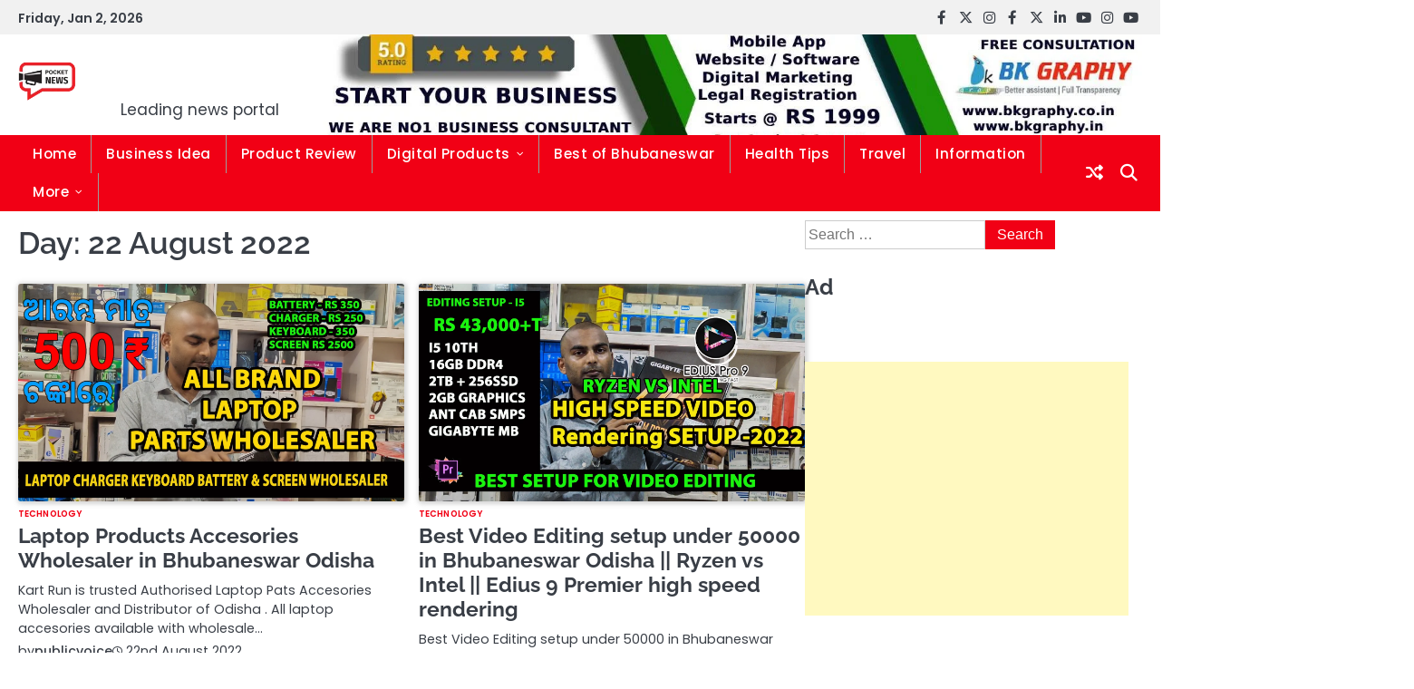

--- FILE ---
content_type: text/html; charset=utf-8
request_url: https://www.google.com/recaptcha/api2/aframe
body_size: 268
content:
<!DOCTYPE HTML><html><head><meta http-equiv="content-type" content="text/html; charset=UTF-8"></head><body><script nonce="k-tOIUm4986K84iPUYVfNQ">/** Anti-fraud and anti-abuse applications only. See google.com/recaptcha */ try{var clients={'sodar':'https://pagead2.googlesyndication.com/pagead/sodar?'};window.addEventListener("message",function(a){try{if(a.source===window.parent){var b=JSON.parse(a.data);var c=clients[b['id']];if(c){var d=document.createElement('img');d.src=c+b['params']+'&rc='+(localStorage.getItem("rc::a")?sessionStorage.getItem("rc::b"):"");window.document.body.appendChild(d);sessionStorage.setItem("rc::e",parseInt(sessionStorage.getItem("rc::e")||0)+1);localStorage.setItem("rc::h",'1767397368696');}}}catch(b){}});window.parent.postMessage("_grecaptcha_ready", "*");}catch(b){}</script></body></html>

--- FILE ---
content_type: text/css; charset=UTF-8
request_url: https://pocketnews.in/wp-content/cache/min/1/wp-content/themes/news-vault/style.css?ver=1754544664
body_size: 13014
content:
@charset "UTF-8";
/*!
Theme Name: News Vault
Theme URI: https://ascendoor.com/themes/news-vault/
Author: Ascendoor
Author URI: https://ascendoor.com/
Description: News Vault is a clean, minimalist, and performance-optimized WordPress theme built for news, magazine, and portal websites. With its responsive and adaptable layout, it’s ideal for online magazines, newspapers, bloggers, and journalists. The theme supports multiple layout options and easy customization through color changes and widgets. Designed with SEO in mind, it ensures seamless access to content across all devices and browsers.
Version: 1.0.0
Requires at least: 5.0
Requires PHP: 7.4
Tested up to: 6.8
License: GNU General Public License v3 or later
License URI: http://www.gnu.org/licenses/gpl-3.0.html
Text Domain: news-vault
Tags: custom-background, custom-logo, custom-colors, custom-menu, featured-images, threaded-comments, translation-ready, theme-options, footer-widgets, full-width-template, left-sidebar, right-sidebar, news, blog

This theme, like WordPress, is licensed under the GPL.
Use it to make something cool, have fun, and share what you've learned.

News Vault is based on Underscores https://underscores.me/, (C) 2012-2020 Automattic, Inc.
Underscores is distributed under the terms of the GNU GPL v2 or later.

Normalizing styles have been helped along thanks to the fine work of
Nicolas Gallagher and Jonathan Neal https://necolas.github.io/normalize.css/
*/
 .section-wrapper{max-width:1420px;margin:0 auto;width:100%;padding:0 20px}.section-splitter{margin-bottom:1.6rem}.main-container-wrap{margin-block-start:.8rem}.primary-widgets-area .main-container-wrap,.secondary-widgets-area .main-container-wrap,.site-footer .main-container-wrap,aside .main-container-wrap{margin-block-start:.6rem}.offcanvas-widget-area .main-container-wrap{margin-block-start:0}
/*! normalize.css v8.0.1 | MIT License | github.com/necolas/normalize.css */
 html{line-height:1.15;-webkit-text-size-adjust:100%}body{margin:0}main{display:block}h1{font-size:2em;margin:.67em 0}hr{box-sizing:content-box;height:0;overflow:visible}pre{font-family:monospace,monospace;font-size:1em}a{background-color:transparent}abbr[title]{border-bottom:none;text-decoration:underline;text-decoration:underline dotted}b,strong{font-weight:bolder}code,kbd,samp{font-family:monospace,monospace;font-size:1em}small{font-size:80%}sub,sup{font-size:75%;line-height:0;position:relative;vertical-align:baseline}sub{bottom:-.25em}sup{top:-.5em}img{border-style:none}button,input,optgroup,select,textarea{font-family:inherit;font-size:100%;line-height:1.15;margin:0}button,input{overflow:visible}button,select{text-transform:none}button,[type="button"],[type="reset"],[type="submit"]{-webkit-appearance:button}button::-moz-focus-inner,[type="button"]::-moz-focus-inner,[type="reset"]::-moz-focus-inner,[type="submit"]::-moz-focus-inner{border-style:none;padding:0}button:-moz-focusring,[type="button"]:-moz-focusring,[type="reset"]:-moz-focusring,[type="submit"]:-moz-focusring{outline:1px dotted ButtonText}fieldset{padding:.35em .75em .625em}legend{box-sizing:border-box;color:inherit;display:table;max-width:100%;padding:0;white-space:normal}progress{vertical-align:baseline}textarea{overflow:auto}[type="checkbox"],[type="radio"]{box-sizing:border-box;padding:0}[type="number"]::-webkit-inner-spin-button,[type="number"]::-webkit-outer-spin-button{height:auto}[type="search"]{-webkit-appearance:textfield;outline-offset:-2px}[type="search"]::-webkit-search-decoration{-webkit-appearance:none}::-webkit-file-upload-button{-webkit-appearance:button;font:inherit}details{display:block}summary{display:list-item}template{display:none}[hidden]{display:none}*,*::before,*::after{box-sizing:inherit}html{box-sizing:border-box}body,button,input,select,optgroup,textarea{color:#404040;font-family:-apple-system,BlinkMacSystemFont,"Segoe UI",Roboto,Oxygen-Sans,Ubuntu,Cantarell,"Helvetica Neue",sans-serif;font-size:1rem;line-height:1.5}h1,h2,h3,h4,h5,h6{clear:both;color:var(--clr-text);font-family:var(--font-heading)}.site-footer h1,.site-footer h2,.site-footer h3,.site-footer h4,.site-footer h5,.site-footer h6{color:#fff}h1{font-size:var(--font-xlarge)}P{font-size:var(--font-base)}.title-heading{display:flex;padding-block:3px;margin-block-end:18px;align-items:center;justify-content:space-between;background-color:var(--bg-clr-light);border-block-start:2px solid transparent;border-block-end:2px solid var(--primary-color);padding-inline:14px}.title-heading .widget-title,.title-heading .section-title,.title-heading .widgettitle{position:relative;color:var(--primary-color);font-size:var(--font-base)}.title-heading a.view-all{text-decoration:none;transition:0.3s ease;color:var(--clr-text);font-size:calc(var(--font-xsmall) + 1px)}.title-heading a.view-all:focus-within,.title-heading a.view-all:hover{text-decoration:underline}.title-heading a.view-all::after{content:'\f054';font-family:fontawesome;padding-inline-start:4px}.site-footer .title-heading a.view-all{color:#fff}.widget:not(.ascendoor-widget) .widget-title{position:relative}.page-title{font-size:calc(var(--font-large) + 14px)}@media (max-width:600px){.page-title{font-size:4calc var(--font-large)7px}}html.font-sm{font-size:calc(var(--global-font) - 2px)}html.font-md{font-size:var(--global-font)}html.font-lg{font-size:calc(var(--global-font) + 2px)}p{margin-bottom:1.5em}dfn,cite,em,i{font-style:italic}blockquote{margin:0 1.5em}address{margin:0 0 1.5em}pre{background:#eee;font-family:"Courier 10 Pitch",courier,monospace;line-height:1.6;margin-bottom:1.6em;max-width:100%;overflow:auto;padding:1.6em}code,kbd,tt,var{font-family:monaco,consolas,"Andale Mono","DejaVu Sans Mono",monospace}abbr,acronym{border-bottom:1px dotted #666;cursor:help}mark,ins{background:#fff9c0;text-decoration:none}big{font-size:125%}:root{--radius:3px;--bg-clr:#ffffff;--header-height:40px;--clr-text:#393e46;--shadow:#91919161;--border-clr:#9d9d9d;--logo-size-custom:65px;--bg-clr-light:#F1F1F1;--primary-color:#F10015;--site-title-color:#F10015;--header-bg-clr:#ffffff;--clr-text-light:#7f8487;--custom-bg-clr:#ffff;--categories-clr:var(--primary-color);--site-title-font:"Raleway", serif;--site-description-font:"Roboto", serif;--font-body:"Poppins", serif;--font-heading:"Raleway", serif;--font-xsmall:clamp(0.7rem, 0.13vw + 0.62rem, 0.79rem);--font-small:clamp(0.8rem, 0.17vw + 0.76rem, 0.89rem);--font-base:clamp(1rem, 0.34vw + 0.91rem, 1.19rem);--font-normal:clamp(1.25rem, 0.61vw + 1.1rem, 1.58rem);--font-large:clamp(1.56rem, 1vw + 1.31rem, 2.11rem);--font-xlarge:clamp(1.95rem, 1.56vw + 1.56rem, 2.81rem);--font-xxlarge:clamp(2.44rem, 2.38vw + 1.85rem, 3.75rem);--font-xxxlarge:clamp(3.05rem, 3.54vw + 2.17rem, 5rem)}.light-mode{--bg-clr:#ffffff;--clr-text:#393e46;--shadow:#91919161;--border-clr:#9d9d9d;--bg-clr-light:#F1F1F1;--header-bg-clr:#ffffff;--clr-text-light:#7f8487}body{background-color:var(--bg-clr);color:var(--clr-text);font-family:var(--font-body)}body.page{margin-bottom:0}body.menu-opened{overflow:hidden}body.custom-background.dark-mode{background-color:#262626}hr{background-color:#ccc;border:0;height:1px;margin-bottom:1.5em}ul,ol{margin:0 0 1.5em 3em}ul{list-style:disc}ol{list-style:decimal}li>ul,li>ol{margin-bottom:0;margin-left:1.5em}dt{font-weight:700}dd{margin:0 1.5em 1.5em}embed,iframe,object{max-width:100%}img{height:auto;max-width:100%}figure{margin:1em 0}table{margin:0 0 1.5em;width:100%}a{color:#4169e1}a:visited{color:var(--primary-color)}a:hover,a:focus,a:active{color:var(--primary-color)}a:focus{outline:thin dotted}a:hover,a:active{outline:0}ul.social-links{margin:0;padding:0;display:flex;flex-wrap:wrap;gap:3px}ul.social-links li{list-style:none;vertical-align:middle}ul.social-links a{color:var(--clr-text);font-size:calc(var(--font-base) - 1px);text-decoration:none;transition:all 0.4s ease}ul.social-links a::before{content:"";font-family:"fontawesome"}ul.social-links a[href*="facebook.com"]::before{content:"\f09a"}ul.social-links a[href*="x.com"]::before,ul.social-links a[href*="twitter.com"]::before{content:"\e61b"}ul.social-links a[href*="instagram.com"]::before{content:"\f16d"}ul.social-links a[href*="youtube.com"]::before{content:"\f16a"}ul.social-links a[href*="discord.com"]::before{content:"\f392"}ul.social-links a[href*="dribbble.com"]::before{content:"\f17d"}ul.social-links a[href*="google.com"]::before{content:"\f1a0"}ul.social-links a[href*="line.me"]::before{content:"\f3c0"}ul.social-links a[href*="linkedin.com"]::before{content:"\f0e1"}ul.social-links a[href*="medium.com"]::before{content:"\f23a"}ul.social-links a[href*="messenger.com"]::before{content:"\f39f"}ul.social-links a[href*="paypal.com"]::before{content:"\f1ed"}ul.social-links a[href*="pinterest.com"]::before{content:"\f0d2"}ul.social-links a[href*="reddit.com"]::before{content:"\f1a1"}ul.social-links a[href*="skype.com"]::before{content:"\f17e"}ul.social-links a[href*="slack.com"]::before{content:"\f198"}ul.social-links a[href*="snapchat.com"]::before{content:"\f2ac"}ul.social-links a[href*="spotify.com"]::before{content:"\f1bc"}ul.social-links a[href*="stackoverflow.com"]::before{content:"\f16c"}ul.social-links a[href*="t.me"],ul.social-links a[href*="telegram.org"]::before{content:"\f3fe"}ul.social-links a[href*="twitch.tv"]::before{content:"\f1e8"}ul.social-links a[href*="vimeo.com"]::before{content:"\f27d"}ul.social-links a[href*="whatsapp.com"]::before{content:"\f232"}ul.social-links a[href*="wordpress.com"]::before,ul.social-links a[href*="wordpress.org"]::before{content:"\f19a"}ul.social-links a[href*="tumblr.com"]::before{content:"\f173"}ul.social-links a[href*="flickr.com"]::before{content:"\f16e"}ul.social-links a[href*="yahoo.com"]::before{content:"\f19e"}ul.social-links a[href*="soundcloud.com"]::before{content:"\f1be"}ul.social-links a[href*="vk.com"]::before{content:"\f189"}ul.social-links a[href*="qq.com"]::before{content:"\f1d6"}ul.social-links a[href*="weibo.com"]::before{content:"\f18a"}ul.social-links a:focus-within,ul.social-links a:hover{color:var(--primary-color)}button,input[type="button"],input[type="reset"],input[type="submit"]{color:#fff;margin-left:0;cursor:pointer;padding:14px 25px;transition:all 0.3s;text-decoration:none;border:1px solid transparent;background-color:var(--primary-color)}button:hover,button:focus-within,input[type="button"]:hover,input[type="button"]:focus-within,input[type="reset"]:hover,input[type="reset"]:focus-within,input[type="submit"]:hover,input[type="submit"]:focus-within{opacity:.8}.post-carousel .slick-arrow{z-index:8;width:26px;height:26px;padding:4px;color:#fff;font-size:var(--font-xsmall);background-color:var(--primary-color)}.post-carousel .slick-arrow.fa-chevron-left{margin-inline-end:6px}body.rtl .post-carousel .slick-arrow.fa-chevron-left::before{content:"\f054"}body.rtl .post-carousel .slick-arrow.fa-chevron-right::before{content:"\f053"}.slick-button button{padding:12px 15px;background:none;border-radius:0;background-color:none;transition:all 0.3s ease}.slick-button .slick-arrow{opacity:1;padding:8px;z-index:8;width:40px;border:none;height:40px;opacity:.8;color:#fff;position:absolute;visibility:hidden;transition:0.3s ease;font-size:var(--font-xsmall);background-color:var(--primary-color);box-shadow:1px 1px 5px 2px #18171773}.slick-button .slick-arrow.fa-chevron-left{top:50%;cursor:pointer;inset-inline-start:6px;transition:all 0.3s ease;transform:translateY(-50%)}.slick-button .slick-arrow.fa-chevron-right{top:50%;cursor:pointer;inset-inline-end:6px;transition:all 0.3s ease;transform:translateY(-50%)}.slick-button .slick-arrow:focus-within,.slick-button .slick-arrow:hover{opacity:1}.slick-dots{gap:8px;margin:0;top:10px;display:flex;position:absolute;inset-inline-end:0;padding:0 10px!important}.slick-dots li{height:25px;display:flex;list-style:none;align-items:center;justify-content:center}.slick-dots li button{width:6px;height:6px;padding:2px;font-size:0;border:none;cursor:pointer;border-radius:50%;background-color:#dedede}.slick-dots .slick-active button{width:12px;height:12px;border-radius:50%;background:var(--primary-color)}.pagination .nav-links{gap:5px;display:flex;margin:10px 0 20px;justify-content:center}.pagination .nav-links a{width:30px;height:30px;display:flex;align-items:center;text-decoration:none;color:var(--clr-text);justify-content:center;transition:all 0.3s ease;border:1px solid var(--border-clr)}.pagination .nav-links .current{width:30px;height:30px;display:flex;color:#fff;align-items:center;text-decoration:none;justify-content:center;transition:all 0.3s ease;border:1px solid #000;background-color:var(--primary-color)}.pagination .nav-links .next{width:auto;padding:0 14px}.pagination .nav-links .prev{width:auto;padding:0 14px}.posts-navigation{margin-top:30px;margin-bottom:10px}.posts-navigation .nav-links{display:flex;gap:20px;justify-content:space-between}.posts-navigation .nav-links .nav-previous{position:relative}.posts-navigation .nav-links .nav-previous a{gap:10px;display:flex;font-weight:600;align-items:center;text-decoration:none;color:var(--clr-text);justify-content:center;transition:all 0.3s ease}.posts-navigation .nav-links .nav-previous a::before{content:"\f104";font-family:fontawesome}.posts-navigation .nav-links .nav-previous a:focus-within,.posts-navigation .nav-links .nav-previous a:hover{color:var(--primary-color)}.posts-navigation .nav-links .nav-next{position:relative}.posts-navigation .nav-links .nav-next a{gap:10px;display:flex;font-weight:600;align-items:center;text-decoration:none;color:var(--clr-text);justify-content:center;transition:all 0.3s ease}.posts-navigation .nav-links .nav-next a::after{content:"\f105";font-family:fontawesome}.posts-navigation .nav-links .nav-next a:focus-within,.posts-navigation .nav-links .nav-next a:hover{color:var(--primary-color)}.wp-block-search .wp-block-search__button{background:none}input[type="text"],input[type="email"],input[type="url"],input[type="password"],input[type="search"],input[type="number"],input[type="tel"],input[type="range"],input[type="date"],input[type="month"],input[type="week"],input[type="time"],input[type="datetime"],input[type="datetime-local"],input[type="color"],textarea{color:var(--clr-text);background-color:var(--bg-clr);border:1px solid #ccc;padding:3px;width:100%}input[type="text"]:focus,input[type="email"]:focus,input[type="url"]:focus,input[type="password"]:focus,input[type="search"]:focus,input[type="number"]:focus,input[type="tel"]:focus,input[type="range"]:focus,input[type="date"]:focus,input[type="month"]:focus,input[type="week"]:focus,input[type="time"]:focus,input[type="datetime"]:focus,input[type="datetime-local"]:focus,input[type="color"]:focus,textarea:focus{color:var(--clr-text)}select{border:1px solid #ccc}textarea{width:100%}.right-sidebar .news-vault-main-wrapper{margin-block:20px}.right-sidebar .news-vault-main-wrapper:first-child{margin-top:0}.right-sidebar .news-vault-main-wrapper .news-vault-container-wrapper{gap:2rem;display:flex;align-items:flex-start}@media (max-width:990.9px){.right-sidebar .news-vault-main-wrapper .news-vault-container-wrapper{flex-direction:column}}.right-sidebar .news-vault-main-wrapper .news-vault-container-wrapper #primary{width:70%}@media (max-width:990.9px){.right-sidebar .news-vault-main-wrapper .news-vault-container-wrapper #primary{width:100%;padding-right:0}}.right-sidebar .news-vault-main-wrapper .news-vault-container-wrapper #secondary{top:40px;position:sticky;width:calc(30% - 15px)}@media (max-width:990.9px){.right-sidebar .news-vault-main-wrapper .news-vault-container-wrapper #secondary{width:100%;padding-block-start:18px}}.right-sidebar.retro-layout .news-vault-main-wrapper .news-vault-container-wrapper{gap:1rem}@media (min-width:992px){.right-sidebar.retro-layout .news-vault-main-wrapper .news-vault-container-wrapper #primary{padding-inline-end:1rem;border-inline-end:1px solid var(--border-clr)}}.no-sidebar .news-vault-main-wrapper{margin-block:20px}.no-sidebar .news-vault-main-wrapper .news-vault-container-wrapper #primary{width:100%}.left-sidebar .news-vault-main-wrapper{margin-block:20px}.left-sidebar .news-vault-main-wrapper:first-child{margin-top:0}.left-sidebar .news-vault-main-wrapper .news-vault-container-wrapper{gap:1rem;display:flex;align-items:flex-start;flex-direction:row-reverse}@media (max-width:990.9px){.left-sidebar .news-vault-main-wrapper .news-vault-container-wrapper{flex-direction:column}}.left-sidebar .news-vault-main-wrapper .news-vault-container-wrapper #primary{width:70%}@media (max-width:990.9px){.left-sidebar .news-vault-main-wrapper .news-vault-container-wrapper #primary{width:100%;padding-inline-start:0}}.left-sidebar .news-vault-main-wrapper .news-vault-container-wrapper #secondary{top:40px;position:sticky;width:calc(30% - 15px)}@media (max-width:990.9pxx){.left-sidebar .news-vault-main-wrapper .news-vault-container-wrapper #secondary{width:100%;border-right:none;padding-block-start:18px}}.left-sidebar.retro-layout .news-vault-main-wrapper .news-vault-container-wrapper{gap:1rem}@media (min-width:992px){.left-sidebar.retro-layout .news-vault-main-wrapper .news-vault-container-wrapper #primary{padding-inline-start:1rem;border-inline-start:1px solid var(--border-clr)}}.no-sidebar .news-vault-main-wrapper{margin-block:20px}.no-sidebar .news-vault-main-wrapper .news-vault-container-wrapper #primary{width:100%}@media (max-width:991px){.navigation{justify-self:flex-end}}.navigation .main-navigation{display:block}@media (max-width:991px){.navigation .main-navigation{margin-bottom:-12px}}.navigation .main-navigation ul{margin:0;list-style:none;padding-inline-start:0}.navigation .main-navigation ul ul{top:100%;float:none;z-index:9999;display:block;position:absolute;inset-inline-start:-999em}.navigation .main-navigation ul ul ul{top:0;inset-inline-end:-999em}.navigation .main-navigation ul ul li:hover>ul,.navigation .main-navigation ul ul li.focus>ul{display:block;inset-inline-start:100%}.navigation .main-navigation ul li:hover>ul,.navigation .main-navigation ul li.focus>ul{inset-inline-start:auto}.navigation .main-navigation li{position:relative}@media (min-width:992px){.navigation .main-navigation li{border-inline-end:1px solid var(--border-clr)}}@media (max-width:991px){.navigation .main-navigation li{border-bottom:1px solid var(--border-clr)}.navigation .main-navigation li:last-child{border-bottom:1px solid transparent}}.navigation .main-navigation li li>a:focus{outline-offset:-1px}.navigation .main-navigation li a{color:#fff;display:block;font-weight:500;padding:10px 16px;letter-spacing:.5px;text-decoration:none;transition:all 0.3s ease;font-size:calc(var(--font-small) + 1px)}@media (max-width:991px){.navigation .main-navigation li a{color:var(--clr-text)}}.navigation .main-navigation li a:focus,.navigation .main-navigation li a:hover{text-decoration:underline}.navigation .main-navigation .current_page_item>a,.navigation .main-navigation .current-menu-item>a,.navigation .main-navigation .current_page_ancestor>a,.navigation .main-navigation .current-menu-ancestor>a{font-weight:800;color:var(--primary-color);background-color:var(--bg-clr)}@media (min-width:992px){.navigation .main-navigation .navigation-area ul.menu li.menu-item-has-children{transition:all 0.3s ease}.navigation .main-navigation .navigation-area ul.menu li.menu-item-has-children:last-child{border-bottom:none}.navigation .main-navigation .navigation-area ul.menu li.menu-item-has-children>a::after{top:-3px;cursor:pointer;content:"\f078";font-style:normal;position:relative;line-height:inherit;font-variant:normal;display:inline-block;margin-inline-start:7px;font-family:"fontawesome";font-size:calc(var(--font-xsmall) - 4px)}.navigation .main-navigation .navigation-area ul.menu li.menu-item-has-children ul{flex-direction:column;background-color:var(--bg-clr);box-shadow:3px 6px 4px 0 var(--shadow)}.navigation .main-navigation .navigation-area ul.menu li.menu-item-has-children ul li.menu-item-has-children>a::after{top:40%;cursor:pointer;content:"\f054";position:absolute;font-style:normal;inset-inline-end:5%;line-height:inherit;font-variant:normal;display:inline-block;font-family:"fontawesome";font-size:calc(var(--font-xsmall) - 4px)}body.rtl .navigation .main-navigation .navigation-area ul.menu li.menu-item-has-children ul li.menu-item-has-children>a::after{content:"\f053"}.navigation .main-navigation .navigation-area ul.menu li.menu-item-has-children ul.sub-menu{opacity:0;width:230px;display:flex;transform:scaleY(0);flex-direction:column;transform-origin:0 0 0;background-color:var(--bg-clr);box-shadow:2px 6px 12px -2px var(--shadow);transition:visibility 0.4s cubic-bezier(.3,.02,0,.6),opacity 0.4s cubic-bezier(.3,.02,0,.6),transform 0.4s cubic-bezier(.3,.02,0,.6)}.navigation .main-navigation .navigation-area ul.menu li.menu-item-has-children ul.sub-menu li{border-inline:unset;border-bottom:1px solid var(--border-clr)}.navigation .main-navigation .navigation-area ul.menu li.menu-item-has-children ul.sub-menu li a{color:var(--clr-text)}.navigation .main-navigation .navigation-area ul.menu li.menu-item-has-children ul.sub-menu li a:hover,.navigation .main-navigation .navigation-area ul.menu li.menu-item-has-children ul.sub-menu li a:focus-within{background-color:unset;color:var(--primary-color)}.navigation .main-navigation .navigation-area ul.menu li.menu-item-has-children ul.sub-menu li:last-child{border-bottom:none}.navigation .main-navigation .navigation-area ul.menu li.menu-item-has-children:focus-within>.sub-menu,.navigation .main-navigation .navigation-area ul.menu li.menu-item-has-children:hover>.sub-menu{opacity:1;transform:scaleY(1)}}@media (max-width:991px){.navigation .main-navigation li a{padding:10px 16px 10px 20px}.navigation .main-navigation button.menu-toggle{padding:0;width:30px;height:30px;border:none;cursor:pointer;background:none;position:relative;display:inline-block}.navigation .main-navigation button.menu-toggle .ham-icon{height:4px;width:100%;position:absolute;transition-duration:500ms;background-color:var(--clr-text);transition:0.3s cubic-bezier(.8,.5,.2,1.4)}.navigation .main-navigation button.menu-toggle .ham-icon:nth-child(1){top:0;inset-inline-start:0}.navigation .main-navigation button.menu-toggle .ham-icon:nth-child(2){top:10px;inset-inline-start:0;opacity:1}.navigation .main-navigation button.menu-toggle .ham-icon:nth-child(3){bottom:6px;inset-inline-start:0}.navigation .main-navigation button.menu-toggle.show{top:65px;z-index:999;position:fixed;inset-inline-end:34px;transition:all 0.1s ease-in}}@media (max-width:991px) and (min-width:600px){body.scroll-up .navigation .main-navigation button.menu-toggle.show{top:100px}}@media (max-width:991px){.navigation .main-navigation button.menu-toggle.show .ham-icon{background-color:var(--clr-text)}.navigation .main-navigation button.menu-toggle.show .ham-icon:nth-child(1){top:13px;transition:0.3s ease;transform:rotate(45deg)}.navigation .main-navigation button.menu-toggle.show .ham-icon:nth-child(2){width:0;opacity:0}.navigation .main-navigation button.menu-toggle.show .ham-icon:nth-child(3){top:13px;transition:0.3s ease;transform:rotate(-45deg)}.navigation .main-navigation .navigation-area{top:0;z-index:50;height:100%;position:fixed;min-width:355px;visibility:hidden;overflow-y:scroll;padding:100px 20px;inset-inline-end:-100%;transition:all 0.5s ease;background-color:var(--bg-clr);box-shadow:-3px 8px 14px rgba(0,0,0,.12)}}@media (max-width:991px) and (max-width:320px){.navigation .main-navigation .navigation-area{width:100%;padding-inline-start:40px}}@media (max-width:991px) and (max-width:600px){body.scroll-up .navigation .main-navigation .navigation-area{padding:140px 20px 100px 0}}@media (max-width:991px){.navigation .main-navigation .navigation-area ul.menu li.menu-item-has-children{transition:all 0.3s ease}.navigation .main-navigation .navigation-area ul.menu li.menu-item-has-children>a::after{top:-3px;cursor:pointer;content:"\f078";position:relative;font-style:normal;line-height:inherit;font-variant:normal;display:inline-block;margin-inline-start:7px;font-family:"fontawesome";font-size:calc(var(--font-xsmall) - 4px)}.navigation .main-navigation .navigation-area ul.menu li.menu-item-has-children ul{height:0;position:unset;overflow:hidden;transform:scaleY(0);padding-inline-start:15px}.navigation .main-navigation .navigation-area ul.menu li.menu-item-has-children ul li.menu-item-has-children>a::after{top:-2px;cursor:pointer;content:"\f078";position:relative;font-style:normal;line-height:inherit;font-variant:normal;display:inline-block;margin-inline-start:7px;font-family:"fontawesome";font-size:calc(var(--font-xsmall) - 4px)}.navigation .main-navigation .navigation-area ul.menu li.menu-item-has-children:hover>ul,.navigation .main-navigation .navigation-area ul.menu li.menu-item-has-children.focus>ul{height:auto;transform:scaleY(1)}.navigation .main-navigation.toggled .navigation-area{visibility:visible;inset-inline-end:0}}.navigation .menu-toggle,.navigation .main-navigation.toggled{display:block}@media screen and (min-width:992px){.navigation .menu-toggle{display:none}.navigation .main-navigation ul{display:flex;flex-wrap:wrap}}.site-main .navigation .comment-navigation,.site-main .navigation .posts-navigation,.site-main .navigation .post-navigation{margin:0 0 1.5em}.navigation .comment-navigation .nav-links,.navigation .posts-navigation .nav-links,.navigation .post-navigation .nav-links{display:flex}.navigation .comment-navigation .nav-previous,.navigation .posts-navigation .nav-previous,.navigation .post-navigation .nav-previous{flex:1 0 50%}.navigation .comment-navigation .nav-next,.navigation .posts-navigation .nav-next,.navigation .post-navigation .nav-next{text-align:end;flex:1 0 50%}.sticky{display:block}.post,.page{margin:0 0 1.6em}.updated:not(.published){display:none}.page-content,.entry-content,.entry-summary{margin:1.5em 0 0}.page-links{clear:both;margin:0 0 1.5em}.post .entry-header{margin-top:10px}.post .entry-header h1{font-size:var(--font-large);line-height:1.3}.post-navigation{margin:30px 0}.post-navigation .nav-links{display:flex;justify-content:space-between;gap:10px}.post-navigation .nav-links .nav-previous{text-align:start}.post-navigation .nav-links .nav-previous a{color:var(--clr-text-light);text-decoration:none}.post-navigation .nav-links .nav-previous a span{position:relative;display:flex;gap:10px;justify-content:center;align-items:center}.post-navigation .nav-links .nav-previous a span::before{content:"\f104";font-family:"fontawesome"}body.rtl .post-navigation .nav-links .nav-previous a span::before{content:"\f105"}.post-navigation .nav-links .nav-previous a:focus-within,.post-navigation .nav-links .nav-previous a:hover{color:var(--primary-color)}.post-navigation .nav-links .nav-next{text-align:end}.post-navigation .nav-links .nav-next a{color:var(--clr-text-light);text-decoration:none}.post-navigation .nav-links .nav-next a span{position:relative;display:flex;gap:10px;justify-content:center;align-items:center}.post-navigation .nav-links .nav-next a span::after{content:"\f105";font-family:"fontawesome"}body.rtl .post-navigation .nav-links .nav-next a span::after{content:"\f104"}.post-navigation .nav-links .nav-next a:focus-within,.post-navigation .nav-links .nav-next a:hover{color:var(--primary-color)}.blog-archive-layout .main-container-wrap{border-top:unset;margin-block-start:0;padding-block-start:0}.blog-archive-layout.grid-layout{gap:1rem;display:grid}.blog-archive-layout.grid-layout.column-2{grid-template-columns:repeat(2,1fr)}@media (max-width:600px){.blog-archive-layout.grid-layout.column-2{grid-template-columns:repeat(1,1fr)}}.blog-archive-layout.grid-layout.column-3{grid-template-columns:repeat(3,1fr)}@media (max-width:991px){.blog-archive-layout.grid-layout.column-3{grid-template-columns:repeat(2,1fr)}}@media (max-width:600px){.blog-archive-layout.grid-layout.column-3{grid-template-columns:repeat(1,1fr)}}.blog-archive-layout.grid-layout article{margin:0}.blog-archive-layout.grid-layout article .blog-post-container .blog-post-inner .blog-post-image img{aspect-ratio:1/0.6}@media (min-width:600px){.blog-archive-layout.grid-layout article .blog-post-container .blog-post-inner .blog-post-detail .entry-title{font-size:calc(var(--font-base) + 4px)}}.blog-archive-layout.grid-layout article .blog-post-container .blog-post-inner .blog-post-detail .post-excerpt p{margin-block-start:10px;margin-bottom:0;font-size:var(--font-small)}.site-main .page-header{margin-bottom:20px}.site-main .page-header h1{font-size:var(--font-large);font-weight:600}.site-main .entry-meta{margin-block:10px}.site-main .entry-meta .post-date{margin-right:10px}.site-main .entry-meta .post-date i{margin-right:6px}.site-main .entry-meta .post-date a{color:var(--clr-text);text-decoration:none}.site-main .entry-meta .post-date a:focus-within time,.site-main .entry-meta .post-date a:hover time{color:var(--primary-color)}.site-main .entry-meta .post-author i{margin-right:6px}.site-main .entry-meta .post-author a{color:var(--clr-text);text-decoration:none;transition:all 0.3s ease}.site-main .entry-meta .post-author a:focus-within,.site-main .entry-meta .post-author a:hover{color:var(--primary-color)}.wp-block-page-list li{margin:6px 0}.wp-block-page-list a{font-size:calc(var(--font-base) - 1px)}.page-content .search-form{display:flex;align-items:center}.page-content .search-form input{color:var(--clr-text);border:1px solid #ccc;padding:8px;border-end-start-radius:4px;border-end-end-radius:0;border-start-end-radius:0;border-start-start-radius:4px}.page-content .search-form .search-submit{color:#fff;cursor:pointer;padding:8px 12px;transition:all 0.3s;text-decoration:none;margin-inline-start:unset;border-end-start-radius:0;border-end-end-radius:4px;border-start-end-radius:4px;border-start-start-radius:0;border:1px solid transparent;background-color:var(--primary-color)}.page-content .search-form .search-submit:hover,.page-content .search-form .search-submit:focus{opacity:.8}.entry-footer{margin:12px 0;font-size:calc(var(--font-small) + 2px);display:flex;flex-direction:column}.entry-footer .post-categories{margin:0;padding:0;line-height:0}.entry-footer .post-categories a{z-index:8;font-weight:600;line-height:11px;position:relative;text-decoration:none;display:inline-block;letter-spacing:.5px;margin-block-end:4px;margin-inline-end:8px;padding-inline-end:8px;text-transform:uppercase;color:var(--primary-color);font-size:calc(var(--font-xsmall) - 1px)}.entry-footer .post-categories a:last-child::after{display:none}.entry-footer .post-categories a::after{content:"";top:50%;width:3px;height:3px;border-radius:50%;position:absolute;inset-inline-end:0;transform:translateY(-50%);background-color:var(--primary-color)}.entry-footer .tags-links,.entry-footer .edit-link,.entry-footer .comments-link{margin-right:12px;font-weight:600}.entry-footer .tags-links a,.entry-footer .edit-link a,.entry-footer .comments-link a{text-decoration:none;color:var(--clr-text);font-weight:600;transition:all 0.3s ease}.entry-footer .tags-links a:focus-within,.entry-footer .tags-links a:hover,.entry-footer .edit-link a:focus-within,.entry-footer .edit-link a:hover,.entry-footer .comments-link a:focus-within,.entry-footer .comments-link a:hover{color:var(--primary-color)}.related-posts h2{font-size:var(--font-large);font-weight:600}@media (max-width:600px){.related-posts h2{font-size:calc(var(--font-large) + 3.7px)}}.related-posts .entry-meta{margin-block:10px}.related-posts .entry-meta .post-date a{text-decoration:none;color:var(--clr-text-light)}.related-posts .entry-meta .post-author{margin-left:4px}.related-posts .entry-meta .post-author a{text-decoration:none;color:var(--clr-text-light)}.related-posts .row{display:flex;gap:14px}@media (max-width:600px){.related-posts .row{flex-wrap:wrap}}.related-posts .row div{flex-basis:33.33%}@media (max-width:600px){.related-posts .row div{flex-basis:100%}}.related-posts .row div article{margin:0}.related-posts .row div article .post-thumbnail{line-height:0}.related-posts .row div article .post-thumbnail img{width:100%;height:200px;object-fit:cover}.related-posts .row div article .post-text .entry-header{margin-top:8px}.related-posts .row div article .post-text .entry-header .entry-title a{display:inline;line-height:1.2;text-decoration:none;color:var(--clr-text);font-size:var(--font-base)}.related-posts .row div article .post-text .entry-header .entry-title a:focus-within,.related-posts .row div article .post-text .entry-header .entry-title a:hover{color:var(--primary-color)}.related-posts .row div article .post-text .entry-content{margin-top:6px}.related-posts .row div article .post-text .entry-content p{font-size:var(--font-small);margin:0}body.no-sidebar .alignfull{margin-left:calc(50% - 50vw - 10px);margin-right:calc(50% - 50vw - 10px);max-width:100vw;width:100vw}@media (max-width:1200px){body.no-sidebar .alignfull{margin-left:calc(50% - 50vw);margin-right:calc(50% - 50vw);padding:0 20px}}body.no-sidebar .alignfull .alignwide{margin-inline:auto}body.no-sidebar .alignfull .aligncenter{margin-inline:auto}body.no-sidebar .alignwide{max-width:100vw}@media (min-width:768px) and (max-width:1170px){body.no-sidebar .alignwide{width:calc(100% + (100vw - 100%) / 2);margin-left:calc((100% - 100vw) / 4)}}@media (min-width:1171px){body.no-sidebar .alignwide{width:1450px;margin-left:-96px}}body.no-sidebar .alignwide .alignwide{width:100%;margin-right:auto;margin-left:auto}.comment-content a{word-wrap:break-word}.bypostauthor{display:block}.comments-area{margin-block:15px}.comments-area .comments-title{margin:0 0 20px 0;font-size:calc(var(--font-normal) - 1px);font-weight:500}.comments-area .comments-title span{font-size:calc(var(--font-normal) - 1px)}.comments-area .required{color:red}.comments-area .comment-list{margin:0 0 0 1px;padding:0 0 0 1px}.comments-area .comment-list .comment-body .comment-meta{margin:10px 0}.comments-area .comment-list .comment-body .comment-meta .vcard{display:flex}.comments-area .comment-list .comment-body .comment-meta .vcard .avatar{width:45px;height:45px;margin-right:20px}.comments-area .comment-list .comment-body .comment-meta .vcard .fn{margin-right:6px}.comments-area .comment-list .comment-body .comment-meta .vcard .fn a{text-decoration:none;color:var(--clr-text);font-weight:600}.comments-area .comment-list .comment-body .comment-meta .comment-metadata{margin-left:62px}.comments-area .comment-list .comment-body .comment-meta .comment-metadata a{text-decoration:none;color:var(--clr-text);transition:all 0.3s ease}.comments-area .comment-list .comment-body .comment-meta .comment-metadata a:hover{color:var(--primary-color)}.comments-area .comment-list .comment-body .comment-meta .comment-metadata .edit-link{margin-left:20px}.comments-area .comment-list .comment-body .comment-content{background-color:var(--inner-bg);padding:22px;margin:15px}.comments-area .comment-list .comment-body .comment-content p{margin:0}.comments-area .comment-list .comment-body .reply{margin-bottom:10px}.comments-area .comment-list .comment-body .reply a{text-decoration:none;color:var(--clr-text);transition:all 0.3s ease}.comments-area .comment-list .comment-body .reply a:hover{color:var(--primary-color)}.comment-respond{margin-top:32px}.comment-respond .comment-form .logged-in-as a{text-decoration:none;color:var(--clr-text);margin-right:6px;transition:all 0.3s ease}.comment-respond .comment-form .logged-in-as a:hover{color:var(--primary-color)}.comment-respond .comment-form textarea{color:var(--clr-text)}.comment-form .comment-form-author{flex-direction:column}.widget{margin:0 0 1.5em}.widget:last-child{margin:0}.widget select{max-width:100%}h1,h2,h3,h4,h5,h6{margin:0}.site-footer{margin-block-start:20px;color:#fff}.site-footer h6.widget-title{color:#fff}.widget p{font-size:calc(var(--font-small) + 2px)}.widget ol,.widget ul{margin:0;padding:0}.widget ol li,.widget ul li{padding:6px 0;list-style:none}.widget ol li a,.widget ul li a{text-decoration:none;color:var(--clr-text);font-size:calc(var(--font-small) + 2px);transition:all 0.4s ease}.widget ol li:focus-within a,.widget ol li:hover a,.widget ul li:focus-within a,.widget ul li:hover a{color:var(--primary-color)}form .wp-block-search__inside-wrapper{margin-top:12px}form .wp-block-search__inside-wrapper input{width:100%;padding:8px;color:var(--clr-text);border:1px solid #ccc;border-end-end-radius:0;border-start-end-radius:0;border-end-start-radius:4px;border-start-start-radius:4px}form .wp-block-search__inside-wrapper button.wp-block-search__button{color:#fff;cursor:pointer;padding:8px 12px;transition:all 0.3s;text-decoration:none;margin-inline-start:unset;border-end-start-radius:0;border-end-end-radius:4px;border-start-end-radius:4px;border-start-start-radius:0;border:1px solid transparent;background-color:var(--primary-color)}form .wp-block-search__inside-wrapper button.wp-block-search__button:hover,form .wp-block-search__inside-wrapper button.wp-block-search__button:focus{opacity:.8}.widget .wp-block-tag-cloud{font-size:0;visibility:hidden}.widget .wp-block-tag-cloud>a{color:var(--clr-text);font-size:var(--font-small)!important;text-decoration:none;border:1px solid var(--border-clr);padding:4px 10px;margin:0 6px 6px 0;display:inline-block;visibility:visible;opacity:1;transition:all 0.3s ease-in}.widget .wp-block-tag-cloud>a:hover{color:#fff;background-color:var(--primary-color);border:1px solid var(--primary-color)}.widget .wp-block-tag-cloud:hover>a:not(:hover){opacity:.5}.site-footer .widget .wp-block-tag-cloud{visibility:hidden}.site-footer .widget .wp-block-tag-cloud>a{color:#fff;border:1px solid #fff;padding:3px 8px;transition:0.3s ease;visibility:visible;opacity:1}.site-footer .widget .wp-block-tag-cloud:hover>a:not(:hover){opacity:.5}.widget .wp-block-social-links{display:flex}.widget .wp-block-social-links li{padding:5px;margin-right:5px}.widget .wp-block-social-links .wp-block-social-link-anchor svg{fill:#fff}.widget .wp-block-social-links:focus-within .wp-block-social-link-anchor svg,.widget .wp-block-social-links:hover .wp-block-social-link-anchor svg{fill:#fff}.wp-block-calendar .wp-calendar-table tbody{color:var(--clr-text)}.wp-block-calendar .wp-calendar-table tbody td{transition:all 0.3s ease}.wp-block-calendar .wp-calendar-table tbody td a{text-decoration:none}.wp-block-calendar .wp-calendar-table tbody td:hover{background-color:var(--primary-color);color:#fff}.wp-block-calendar .wp-calendar-table tbody td:hover a{color:#fff}.wp-block-calendar .wp-calendar-table tbody #today{color:#fff;background-color:var(--primary-color)}.wp-block-calendar .wp-calendar-nav .wp-calendar-nav-prev a{color:var(--clr-text);text-decoration:none}.wp-block-calendar .wp-calendar-nav .wp-calendar-nav-prev a:focus-within,.wp-block-calendar .wp-calendar-nav .wp-calendar-nav-prev a:hover{color:var(--primary-color)}.wp-block-calendar .wp-calendar-nav .wp-calendar-nav-next a{color:var(--clr-text);text-decoration:none}.wp-block-calendar .wp-calendar-nav .wp-calendar-nav-next a:focus-within,.wp-block-calendar .wp-calendar-nav .wp-calendar-nav-next a:hover{color:var(--primary-color)}.widget_media_gallery .wp-block-gallery{display:flex;flex-wrap:wrap;gap:20px}.widget_search form.search-form{display:flex}.widget_search form.search-form label input{width:100%}.widget_search form.search-form .search-submit{padding:3px 12px}.widget_tag_cloud .tagcloud a{color:#000;font-size:calc(var(--font-base) - 1px)!important;text-decoration:none;transition:all 0.3s ease;border:1px solid grey;padding:12px 16px;margin:0 5px 5px 0;display:inline-block}.widget_tag_cloud .tagcloud a:focus-within,.widget_tag_cloud .tagcloud a:hover{color:var(--primary-color);border:1px solid var(--primary-color)}.wp-block-latest-posts__list li{border-bottom:1px solid var(--bg-clr-light)!important}.wp-block-latest-posts__list li:last-child{border-bottom:unset!important}.widget_media_gallery .gallery{display:grid;grid-template-columns:repeat(3,1fr);gap:15px}.widget_media_gallery .gallery .gallery-item{margin:0;overflow:hidden}.widget_media_gallery .gallery .gallery-item .gallery-icon{font-size:0;transform:scale(1);transition:0.3s ease}.widget_media_gallery .gallery .gallery-item .gallery-icon:focus-within,.widget_media_gallery .gallery .gallery-item .gallery-icon:hover{transform:scale(1.2)}.widget_calendar .calendar_wrap .wp-calendar-table caption{background:var(--primary-color);color:#fff}.widget_calendar .calendar_wrap .wp-calendar-table tbody a{color:var(--primary-color);text-decoration:none}.widget_calendar .calendar_wrap .wp-calendar-nav .wp-calendar-nav-prev a{color:#73777b;text-decoration:none}.widget_calendar .calendar_wrap .wp-calendar-nav .wp-calendar-nav-prev a:focus-within,.widget_calendar .calendar_wrap .wp-calendar-nav .wp-calendar-nav-prev a:hover{color:var(--primary-color)}.widget_calendar .calendar_wrap .wp-calendar-nav .wp-calendar-nav-next a{color:#73777b;text-decoration:none}.widget_calendar .calendar_wrap .wp-calendar-nav .wp-calendar-nav-next a:focus-within,.widget_calendar .calendar_wrap .wp-calendar-nav .wp-calendar-nav-next a:hover{color:var(--primary-color)}.grid-list-posts{container-type:inline-size}.grid-list-posts .grid-list-posts-wrapper{gap:1.5rem;display:grid;grid-template-columns:repeat(2,1fr)}@container (max-width:600px){.grid-list-posts .grid-list-posts-wrapper{grid-template-columns:repeat(1,1fr)}}.grid-list-posts .grid-list-posts-wrapper .blog-post-container.grid-layout{grid-row:span 3}@container (max-width:600px){.grid-list-posts .grid-list-posts-wrapper .blog-post-container.grid-layout{grid-row:span 1}}.grid-list-posts .grid-list-posts-wrapper .blog-post-container.grid-layout .blog-post-inner .blog-post-image img{aspect-ratio:1/0.6}.column-2 .grid-list-posts .grid-list-posts-wrapper .blog-post-container.grid-layout .blog-post-inner .blog-post-image img{aspect-ratio:1/0.7}@container (min-width:769px){.grid-list-posts .grid-list-posts-wrapper .blog-post-container.grid-layout .blog-post-inner .blog-post-detail .entry-title{font-size:calc(var(--font-normal) + 2px)}}.secondary-widgets-area .grid-list-posts .grid-list-posts-wrapper .blog-post-container.grid-layout .blog-post-inner .blog-post-detail .post-excerpt,.site-footer .grid-list-posts .grid-list-posts-wrapper .blog-post-container.grid-layout .blog-post-inner .blog-post-detail .post-excerpt,aside .grid-list-posts .grid-list-posts-wrapper .blog-post-container.grid-layout .blog-post-inner .blog-post-detail .post-excerpt{display:none}@container (max-width:600px){.grid-list-posts .grid-list-posts-wrapper .blog-post-container.grid-layout .blog-post-inner .blog-post-detail .read-more-btn{display:none}}.grid-list-posts .grid-list-posts-wrapper .blog-post-container.list-layout .blog-post-inner .blog-post-detail{align-self:center}@container (max-width:400px){.grid-list-posts .grid-list-posts-wrapper .blog-post-container.list-layout .blog-post-inner .blog-post-detail .post-categories{display:none}}.grid-list-posts .grid-list-posts-wrapper .blog-post-container.list-layout .blog-post-inner .blog-post-detail .post-meta{margin-bottom:0}.grid-posts{container-type:inline-size}.grid-posts .main-container-wrap .grid-posts-wrapper{gap:1.5rem;display:grid}.grid-posts .main-container-wrap .grid-posts-wrapper .blog-post-container .blog-post-inner .blog-post-detail .post-meta{margin-bottom:0}.site-footer .grid-posts .main-container-wrap .grid-posts-wrapper .blog-post-container .blog-post-inner .blog-post-detail .post-meta .post-author span{color:#fff}.site-footer .grid-posts .main-container-wrap .grid-posts-wrapper .blog-post-container .blog-post-inner .blog-post-detail .post-meta .post-author a{color:#fff}.site-footer .grid-posts .main-container-wrap .grid-posts-wrapper .blog-post-container .blog-post-inner .blog-post-detail .post-meta .post-date a{color:#fff}.grid-posts.style-1 .main-container-wrap .grid-posts-wrapper{grid-template-columns:repeat(3,1fr)}@container (max-width:991px){.grid-posts.style-1 .main-container-wrap .grid-posts-wrapper{grid-template-columns:repeat(2,1fr)}}@container (max-width:600px){.grid-posts.style-1 .main-container-wrap .grid-posts-wrapper{grid-template-columns:repeat(1,1fr)}}.grid-posts.style-1 .main-container-wrap .grid-posts-wrapper .blog-post-container .blog-post-inner .blog-post-detail .entry-title{font-size:var(--font-base)}.thumbnail-list-post{container-type:inline-size}.thumbnail-list-post .thumbnail-list-post-wrapper{gap:1.5rem;display:grid;grid-template-columns:repeat(3,1fr)}@container (max-width:1100px){.thumbnail-list-post .thumbnail-list-post-wrapper{grid-template-columns:repeat(2,1fr)}}@container (max-width:600px){.thumbnail-list-post .thumbnail-list-post-wrapper{grid-template-columns:repeat(1,1fr)}}.thumbnail-list-post .thumbnail-list-post-wrapper .blog-post-container .blog-post-inner .blog-post-detail{align-self:center}@container (max-width:600px){.thumbnail-list-post .thumbnail-list-post-wrapper .blog-post-container .blog-post-inner .blog-post-detail .post-categories{display:none}}@container (min-width:601px){.thumbnail-list-post.style-1 .thumbnail-list-post-wrapper .blog-post-container .blog-post-inner .blog-post-image{min-height:100px}}@container (max-width:600px){.thumbnail-list-post.style-1 .thumbnail-list-post-wrapper .blog-post-container .blog-post-inner .blog-post-image{min-height:80px}}.list-post{container-type:inline-size}.list-post .main-container-wrap .list-post-wrapper{gap:1.5rem;display:grid}.list-post .main-container-wrap .list-post-wrapper .blog-post-container:last-child{padding-bottom:0}.list-post .main-container-wrap .list-post-wrapper .blog-post-container:last-child::after{background-color:unset}.list-post .main-container-wrap .list-post-wrapper .blog-post-container .blog-post-inner .blog-post-image img{aspect-ratio:1/0.6}.primary-widgets-area .list-post .main-container-wrap .list-post-wrapper .blog-post-container .blog-post-inner .blog-post-image img,.column-2 .list-post .main-container-wrap .list-post-wrapper .blog-post-container .blog-post-inner .blog-post-image img{aspect-ratio:1/0.7}.list-post .main-container-wrap .list-post-wrapper .blog-post-container .blog-post-inner .blog-post-detail{align-self:center}.site-footer .list-post .main-container-wrap .list-post-wrapper .blog-post-container .blog-post-inner .blog-post-detail .post-categories{display:none}@container (max-width:425px){.list-post .main-container-wrap .list-post-wrapper .blog-post-container .blog-post-inner .blog-post-detail .post-categories{display:none}}@container (min-width:424px){.list-post .main-container-wrap .list-post-wrapper .blog-post-container .blog-post-inner .blog-post-detail .entry-title{font-size:calc(var(--font-base) + 4px)}}@container (max-width:600px){.list-post .main-container-wrap .list-post-wrapper .blog-post-container .blog-post-inner .blog-post-detail .post-excerpt{display:none}}@container (min-width:600px){.list-post.style-1 .blog-post-container .blog-post-inner .blog-post-image{width:45%}}@container (min-width:600px){.list-post.style-1 .blog-post-container .blog-post-inner .blog-post-detail{width:55%}}.tile-list-posts{container-type:inline-size}.tile-list-posts .tile-list-posts-wrapper{gap:1.5rem;display:grid;grid-template-columns:repeat(3,1fr)}@container (max-width:1024px){.tile-list-posts .tile-list-posts-wrapper{grid-template-columns:repeat(2,1fr)}}@container (max-width:600px){.tile-list-posts .tile-list-posts-wrapper{grid-template-columns:repeat(1,1fr)}}.tile-list-posts .tile-list-posts-wrapper .blog-post-container.tile-layout .blog-post-inner{min-height:300px}@container (min-width:601px){.tile-list-posts .tile-list-posts-wrapper .blog-post-container.tile-layout .blog-post-inner .blog-post-detail .entry-title{font-size:var(--font-normal)}}@container (max-width:400px){.tile-list-posts .tile-list-posts-wrapper .blog-post-container.list-layout .blog-post-inner .blog-post-detail .post-categories{display:none}}@container (min-width:601px){.tile-list-posts.style-2 .tile-list-posts-wrapper .blog-post-container.tile-layout{grid-row:span 2}}@container (max-width:600px){.tile-list-posts.style-2 .tile-list-posts-wrapper .blog-post-container.tile-layout{grid-row:span 1}}.magazine-category-section .magazine-category-wrapper{gap:1rem;display:grid;grid-template-columns:repeat(auto-fit,minmax(240px,1fr))}.magazine-category-section .magazine-category-wrapper .category-single{display:flex;overflow:hidden;position:relative}.magazine-category-section .magazine-category-wrapper .category-single::before{content:"";position:absolute;top:0;left:0;z-index:1;width:100%;height:100%;opacity:.3;background:#222;transition:0.3s ease}.magazine-category-section .magazine-category-wrapper .category-single img{width:100%;height:100%;object-fit:cover;position:absolute}.magazine-category-section .magazine-category-wrapper .category-single a{z-index:2;width:100%;padding:10px;display:flex;color:#fff;font-weight:600;position:relative;align-items:center;text-decoration:none;justify-content:flex-end;font-size:calc(var(--font-base) - 2px)}.magazine-category-section .magazine-category-wrapper .category-single a .bar{flex:1;min-width:40px;margin-inline:12px;border-bottom:1px dashed #fff}.magazine-category-section .magazine-category-wrapper .category-single a .category-no{width:36px;height:36px;color:#fff;display:flex;flex-shrink:0;align-items:center;justify-content:center;border:1px solid #fff}.magazine-category-section .magazine-category-wrapper .category-single:focus-within::before,.magazine-category-section .magazine-category-wrapper .category-single:hover::before{opacity:.5}.widget_news_vault_social_icons{container-type:inline-size}.widget_news_vault_social_icons ul.social-links{display:flex;flex-wrap:wrap;gap:4px}.widget_news_vault_social_icons ul.social-links li.menu-item{padding:0;overflow:hidden;width:calc(20% - 4px)}@container (max-width:991px){.widget_news_vault_social_icons ul.social-links li.menu-item{width:calc(33.33% - 4px)}}@container (max-width:600px){.widget_news_vault_social_icons ul.social-links li.menu-item{width:calc(50% - 4px)}}.widget_news_vault_social_icons ul.social-links li.menu-item>a{gap:10px;width:100%;height:42px;display:flex;color:#fff;line-height:1;overflow:visible;align-items:center;padding-inline-end:16px;font-size:var(--font-small);border-radius:var(--radius);background:var(--bg-clr-light)}.widget_news_vault_social_icons ul.social-links li.menu-item>a::before{width:40px;height:100%;display:flex;align-items:center;justify-content:center;outline:1px solid #fff;outline-offset:-5px;background-color:#000;border-radius:var(--radius);transition:0.5s cubic-bezier(.01,.19,.34,1.31)}.widget_news_vault_social_icons ul.social-links li.menu-item>a[href*="facebook.com"]{background-color:#3b5999}.widget_news_vault_social_icons ul.social-links li.menu-item>a[href*="x.com"]{background-color:#000}.widget_news_vault_social_icons ul.social-links li.menu-item>a[href*="twitter.com"]{background-color:#55acee}.widget_news_vault_social_icons ul.social-links li.menu-item>a[href*="instagram.com"]{background-color:#c32aa3}.widget_news_vault_social_icons ul.social-links li.menu-item>a[href*="youtube.com"]{background-color:#cd201f}.widget_news_vault_social_icons ul.social-links li.menu-item>a[href*="discord.com"]{background-color:#5865f2}.widget_news_vault_social_icons ul.social-links li.menu-item>a[href*="dribbble.com"]{background-color:#ea4c89}.widget_news_vault_social_icons ul.social-links li.menu-item>a[href*="google.com"]{background-color:#dd4b39}.widget_news_vault_social_icons ul.social-links li.menu-item>a[href*="line.me"]{background-color:#00b900}.widget_news_vault_social_icons ul.social-links li.menu-item>a[href*="linkedin.com"]{background-color:#0e76a8}.widget_news_vault_social_icons ul.social-links li.menu-item>a[href*="medium.com"]{background-color:#66cdaa}.widget_news_vault_social_icons ul.social-links li.menu-item>a[href*="messenger.com"]{background-color:#006aff}.widget_news_vault_social_icons ul.social-links li.menu-item>a[href*="paypal.com"]{background-color:#3b7bbf}.widget_news_vault_social_icons ul.social-links li.menu-item>a[href*="pinterest.com"]{background-color:#e60023}.widget_news_vault_social_icons ul.social-links li.menu-item>a[href*="reddit.com"]{background-color:#ff5700}.widget_news_vault_social_icons ul.social-links li.menu-item>a[href*="skype.com"]{background-color:#00aff0}.widget_news_vault_social_icons ul.social-links li.menu-item>a[href*="slack.com"]{background-color:#ecb22e}.widget_news_vault_social_icons ul.social-links li.menu-item>a[href*="snapchat.com"]{background-color:#fffc00}.widget_news_vault_social_icons ul.social-links li.menu-item>a[href*="spotify.com"]{background-color:#1db954}.widget_news_vault_social_icons ul.social-links li.menu-item>a[href*="stackoverflow.com"]{background-color:#f47f24}.widget_news_vault_social_icons ul.social-links li.menu-item>a[href*="t.me"],.widget_news_vault_social_icons ul.social-links li.menu-item>a[href*="telegram.org"]{background-color:#229ed9}.widget_news_vault_social_icons ul.social-links li.menu-item>a[href*="twitch.tv"]{background-color:#6441a5}.widget_news_vault_social_icons ul.social-links li.menu-item>a[href*="vimeo.com"]{background-color:#86c9ef}.widget_news_vault_social_icons ul.social-links li.menu-item>a[href*="whatsapp.com"]{background-color:#34b7f1}.widget_news_vault_social_icons ul.social-links li.menu-item>a[href*="wordpress.com"],.widget_news_vault_social_icons ul.social-links li.menu-item>a[href*="wordpress.org"]{background-color:#21759b}.widget_news_vault_social_icons ul.social-links li.menu-item>a[href*="youtube.com"]{background-color:#c4302b}.widget_news_vault_social_icons ul.social-links li.menu-item>a[href*="tumblr.com"]{background-color:#35465d}.widget_news_vault_social_icons ul.social-links li.menu-item>a[href*="flickr.com"]{background-color:#f40083}.widget_news_vault_social_icons ul.social-links li.menu-item>a[href*="yahoo.com"]{background-color:#6001d2}.widget_news_vault_social_icons ul.social-links li.menu-item>a[href*="soundcloud.com"]{background-color:#f50}.widget_news_vault_social_icons ul.social-links li.menu-item>a[href*="vk.com"]{background-color:#45668e}.widget_news_vault_social_icons ul.social-links li.menu-item>a[href*="qq.com"]{background-color:#09f}.widget_news_vault_social_icons ul.social-links li.menu-item>a[href*="weibo.com"]{background-color:#fa005e}.widget_news_vault_social_icons ul.social-links li.menu-item>a .screen-reader-text{clip:unset;clip-path:unset;height:auto;width:auto;margin:0;position:unset!important;overflow:visible;color:#fff;transition:all 0.2s ease}.site-footer .widget_news_vault_social_icons ul.social-links li.menu-item>a .screen-reader-text{color:#fff}.widget_news_vault_social_icons ul.social-links li.menu-item:focus-within a,.widget_news_vault_social_icons ul.social-links li.menu-item:hover a{padding-inline-end:0;gap:0}.widget_news_vault_social_icons ul.social-links li.menu-item:focus-within a::before,.widget_news_vault_social_icons ul.social-links li.menu-item:hover a::before{width:100%}.widget_news_vault_social_icons ul.social-links li.menu-item:focus-within a span,.widget_news_vault_social_icons ul.social-links li.menu-item:hover a span{width:0}.main-widget-area .widget-area-wrapper.frontpage-left-sidebar{display:flex;margin-inline:-1rem;align-items:flex-start;flex-direction:row-reverse}@media (max-width:991px){.main-widget-area .widget-area-wrapper.frontpage-left-sidebar{flex-direction:column}}.main-widget-area .widget-area-wrapper.frontpage-right-sidebar{display:flex;margin-inline:-1rem;align-items:flex-start}@media (max-width:991px){.main-widget-area .widget-area-wrapper.frontpage-right-sidebar{flex-direction:column}}.main-widget-area .widget-area-wrapper.no-sidebar .primary-widgets-area{width:100%}.main-widget-area .widget-area-wrapper.no-sidebar .secondary-widgets-area{width:100%}.main-widget-area .widget-area-wrapper .primary-widgets-area{width:100%;padding-inline:1rem;padding-block-end:24px}@media (min-width:992px){.main-widget-area .widget-area-wrapper .primary-widgets-area{width:70%;padding-inline:1rem}}.main-widget-area .widget-area-wrapper .secondary-widgets-area{width:100%;padding-inline:1rem}@media (min-width:992px){.main-widget-area .widget-area-wrapper .secondary-widgets-area{top:40px;width:30%;position:sticky;padding-inline:1rem}body.scroll-up .main-widget-area .widget-area-wrapper .secondary-widgets-area{top:110px;transition:all 0.3s ease}}.page-content .wp-smiley,.entry-content .wp-smiley,.comment-content .wp-smiley{border:none;margin-bottom:0;margin-top:0;padding:0}.custom-logo-link{display:inline-block}.wp-caption{margin-bottom:1.5em;max-width:100%}.wp-caption img[class*="wp-image-"]{display:block;margin-left:auto;margin-right:auto}.wp-caption .wp-caption-text{margin:.8075em 0}.wp-caption-text{text-align:center}.gallery{margin-bottom:1.5em;display:grid;grid-gap:1.5em}.gallery-item{display:inline-block;text-align:center;width:100%}.gallery-columns-2{grid-template-columns:repeat(2,1fr)}.gallery-columns-3{grid-template-columns:repeat(3,1fr)}.gallery-columns-4{grid-template-columns:repeat(4,1fr)}.gallery-columns-5{grid-template-columns:repeat(5,1fr)}.gallery-columns-6{grid-template-columns:repeat(6,1fr)}.gallery-columns-7{grid-template-columns:repeat(7,1fr)}.gallery-columns-8{grid-template-columns:repeat(8,1fr)}.gallery-columns-9{grid-template-columns:repeat(9,1fr)}.gallery-caption{display:block}.infinite-scroll .posts-navigation,.infinite-scroll.neverending .site-footer{display:none}.infinity-end.neverending .site-footer{display:block}.screen-reader-text{border:0;clip:rect(1px,1px,1px,1px);clip-path:inset(50%);height:1px;margin:-1px;overflow:hidden;padding:0;position:absolute!important;width:1px;word-wrap:normal!important}.screen-reader-text:focus{background-color:#f1f1f1;border-radius:3px;box-shadow:0 0 2px 2px rgba(0,0,0,.6);clip:auto!important;clip-path:none;color:#21759b;display:block;font-size:.875rem;font-weight:700;height:auto;left:5px;line-height:normal;padding:15px 23px 14px;text-decoration:none;top:5px;width:auto;z-index:100000}#primary[tabindex="-1"]:focus{outline:0}.alignleft{float:left;margin-right:1.5em;margin-bottom:1.5em}.alignright{float:right;margin-left:1.5em;margin-bottom:1.5em}.aligncenter{clear:both;display:block;margin-left:auto;margin-right:auto;margin-bottom:1.5em}#loader{top:0;width:100%;height:100%;z-index:99999;display:table;position:fixed;min-height:100%;overflow-x:hidden;overflow-y:hidden;vertical-align:middle;background-color:var(--bg-clr)}#loader .loader-container{z-index:12;text-align:center;position:relative;display:table-cell;vertical-align:middle;text-transform:uppercase}#loader #preloader{margin:auto;width:100px;position:relative}#loader.loader-3 .loader-container #preloader{width:45px;aspect-ratio:1;--c:no-repeat linear-gradient(var(--primary-color) calc(50% - 10px),
                              #0000 0 calc(50% + 10px),
                              var(--clr-text) 0);background:var(--c) 0% 100%,var(--c) 50% 100%,var(--c) 100% 100%;background-size:20% calc(200% + 20px);animation:bar-1 1s infinite linear}@keyframes bar-1{33%{background-position:0% 50%,50% 100%,100% 100%}50%{background-position:0% 0%,50% 50%,100% 100%}66%{background-position:0% 0%,50% 0%,100% 50%}100%{background-position:0% 0%,50% 0%,100% 0%}}.header-newspromo{line-height:0}.header-newspromo img{width:100%;height:100%;object-fit:cover}.site-header{margin-bottom:10px;background-color:var(--header-bg-clr)}.site-header .news-vault-topbar{display:flex;min-height:38px;align-items:center;background-color:var(--bg-clr-light)}.site-header .news-vault-topbar .top-header-container{display:flex;align-items:center;justify-content:space-between}.site-header .news-vault-topbar .top-header-container .top-header-left .top-header-date{line-height:1.1}.site-header .news-vault-topbar .top-header-container .top-header-left .top-header-date span{font-weight:600;color:var(--clr-text);font-size:var(--font-small)}.site-header .news-vault-topbar .top-header-container .top-header-left .top-header-time{line-height:1.1;padding:1px 6px;margin-inline-start:6px;position:relative;background-color:var(--primary-color)}.site-header .news-vault-topbar .top-header-container .top-header-left .top-header-time::before{content:'';position:absolute;top:50%;inset-inline-start:-12px;transform:translateY(-50%);border:6px solid;border-color:transparent var(--primary-color) transparent transparent}.site-header .news-vault-topbar .top-header-container .top-header-left .top-header-time span{font-size:var(--font-xsmall);color:#fff}.site-header .news-vault-topbar .top-header-container .top-header-right{gap:10px;display:flex;align-items:center}.site-header .news-vault-middle-header{position:relative}.site-header .news-vault-middle-header.has-bg-image .news-vault-middle-header-wrapper .middle-header-left .offcanvas .nav-offcanvas-menu .ham-svg .ham-menu .line{stroke:#fff!important}.site-header .news-vault-middle-header.has-bg-image .news-vault-middle-header-wrapper .middle-header-left .header-random-post a{color:#fff}.site-header .news-vault-middle-header.has-bg-image .news-vault-middle-header-wrapper .site-branding .site-identity .site-description{color:#fff}.site-header .news-vault-middle-header.has-bg-image .news-vault-middle-header-wrapper .middle-header-right .color-mode-switch .mode::before{color:#fff!important}.site-header .news-vault-middle-header.has-bg-image .news-vault-middle-header-wrapper .middle-header-right .news-vault-header-search .header-search-wrap .search-icon{color:#fff}.site-header .news-vault-middle-header .header-bg-image{top:0;width:100%;height:100%;position:absolute;inset-inline-start:0}.site-header .news-vault-middle-header .header-bg-image::after{content:"";top:0;left:0;width:100%;height:100%;opacity:.4;position:absolute;background:#000}.site-header .news-vault-middle-header .header-bg-image img{width:100%;height:100%;object-fit:cover}.site-header .news-vault-navigation-outer-wrapper .news-vault-bottom-header{background-color:var(--primary-color)}.site-header.header-style-2 .news-vault-middle-header .news-vault-middle-header-wrapper{display:flex;gap:1.5rem;min-height:110px;padding-block:20px;align-items:center;justify-content:center}.site-header.header-style-2 .news-vault-middle-header .news-vault-middle-header-wrapper:has(.site-branding+.header-newspromo){justify-content:space-between}@media (min-width:601px){.site-header.header-style-2 .news-vault-middle-header .news-vault-middle-header-wrapper:has(.site-branding+.header-newspromo) .site-branding{text-align:start}}@media (min-width:601px){.site-header.header-style-2 .news-vault-middle-header .news-vault-middle-header-wrapper:has(.site-branding+.header-newspromo) .header-newspromo{width:60%}}@media (max-width:600px){.site-header.header-style-2 .news-vault-middle-header .news-vault-middle-header-wrapper{flex-direction:column;justify-content:center}}.site-header.header-style-2 .news-vault-navigation-outer-wrapper .news-vault-bottom-header .news-vault-bottom-header-wrapper{gap:1.5rem;display:flex;align-items:center;justify-content:space-between}.site-header.header-style-2 .news-vault-navigation-outer-wrapper .news-vault-bottom-header .news-vault-bottom-header-wrapper .bottm-header-right{display:flex;align-items:center;justify-content:center}.site-header.header-style-2 .news-vault-navigation-outer-wrapper .news-vault-bottom-header .news-vault-bottom-header-wrapper .bottm-header-right .offcanvas{margin-inline-end:unset}.site-header.header-style-2 .news-vault-navigation-outer-wrapper .news-vault-bottom-header .news-vault-bottom-header-wrapper .bottm-header-right .header-random-post{margin-inline-end:8px;margin-inline-start:unset}.site-header.header-style-2 .news-vault-navigation-outer-wrapper .news-vault-bottom-header .news-vault-bottom-header-wrapper .bottm-header-right .header-random-post a{line-height:1}.site-header.header-style-2 .news-vault-navigation-outer-wrapper .news-vault-bottom-header .news-vault-bottom-header-wrapper .bottm-header-right .color-mode-switch{margin-inline-end:8px}@media (max-width:991px){body:not(.retro-layout) .site-header.header-style-2 .news-vault-navigation-outer-wrapper .news-vault-bottom-header .news-vault-bottom-header-wrapper{padding-block:5px}}body:not(.retro-layout) .site-header.header-style-2 .news-vault-navigation-outer-wrapper .news-vault-bottom-header .news-vault-bottom-header-wrapper .navigation .main-navigation .menu-toggle .ham-icon{background-color:#fff}body:not(.retro-layout) .site-header.header-style-2 .news-vault-navigation-outer-wrapper .news-vault-bottom-header .news-vault-bottom-header-wrapper .navigation .main-navigation .menu-toggle.show .ham-icon{background-color:var(--clr-text)}body:not(.retro-layout) .site-header.header-style-2 .news-vault-navigation-outer-wrapper .news-vault-bottom-header .news-vault-bottom-header-wrapper .bottm-header-right .offcanvas button#nav-offcanvas .ham-svg .ham-menu .line{stroke:#fff}body:not(.retro-layout) .site-header.header-style-2 .news-vault-navigation-outer-wrapper .news-vault-bottom-header .news-vault-bottom-header-wrapper .bottm-header-right .header-random-post a{color:#fff}body:not(.retro-layout) .site-header.header-style-2 .news-vault-navigation-outer-wrapper .news-vault-bottom-header .news-vault-bottom-header-wrapper .bottm-header-right .color-mode-switch #switch .mode::before{color:#fff}body:not(.retro-layout) .site-header.header-style-2 .news-vault-navigation-outer-wrapper .news-vault-bottom-header .news-vault-bottom-header-wrapper .bottm-header-right .news-vault-header-search .header-search-wrap .search-icon{color:#fff}.header-social-icon{isolation:isolate}.header-social-icon .social-links li{width:26px;height:26px;transition:all 0.2s ease}.header-social-icon .social-links li a{z-index:1;width:26px;height:26px;line-height:1.4;position:relative;display:flex;align-items:center;color:var(--clr-text);justify-content:center;font-size:calc(var(--font-small) + 1px)}.header-social-icon .social-links li a:focus-within,.header-social-icon .social-links li a:hover{color:var(--primary-color)}.site-branding{display:flex;flex-shrink:0;align-items:center;text-align:center;column-gap:16px;row-gap:2px}@media (max-width:600px){.site-branding:has(.site-logo){flex-direction:column}}@media (min-width:601px){.site-branding:has(.site-logo) .site-identity .site-title{text-align:start}}.site-branding p{margin:0}@media (max-width:656px){.site-branding .site-identity{display:flex;flex-direction:column}}.site-branding .site-identity .site-title{line-height:1.2;font-size:var(--font-xlarge)}.site-branding .site-identity .site-title a{font-weight:700;text-decoration:none;transition:0.3s ease;color:var(--site-title-color);font-family:var(--site-title-font)}.site-branding .site-identity .site-description{line-height:1.3;color:var(--clr-text);margin-block-start:3px;font-size:calc(var(--font-small) + 3px);font-family:var(--site-description-font)}.header-random-post{width:30px;height:30px;display:flex;align-items:center;justify-content:center;margin-inline-start:2px}.header-random-post a{text-decoration:none;color:var(--clr-text);transition:0.3s ease-in;font-size:var(--font-base)}.header-random-post a:hover,.header-random-post a:focus-within{color:var(--primary-color)}.news-vault-header-search{position:relative}@media (max-width:425px){.news-vault-header-search{position:unset}}.news-vault-header-search .header-search-wrap a{height:30px;width:30px;display:flex;padding-bottom:2px;align-items:center;text-decoration:none;color:var(--clr-text);justify-content:center;transition:all 0.3s ease-in;font-size:var(--font-base)}@media (max-width:768px){.news-vault-header-search .header-search-wrap a{font-size:calc(var(--font-base) + 2px)}}.news-vault-header-search .header-search-wrap a:hover,.news-vault-header-search .header-search-wrap a:focus-within{color:var(--primary-color)}.news-vault-header-search .header-search-wrap:focus a{outline-offset:5px;border:1px dashed #000}.news-vault-header-search .header-search-wrap .header-search-form{top:100%;opacity:0;z-index:10;width:330px;position:absolute;visibility:hidden;padding:6px 0 0 0;inset-inline-end:0}@media (max-width:425px){.news-vault-header-search .header-search-wrap .header-search-form{width:100%;top:60%}}.news-vault-header-search .header-search-wrap .header-search-form .search-form{padding:6px;display:flex;background:var(--bg-clr);border-radius:var(--radius);box-shadow:1px 1px 6px 0 var(--shadow)}.news-vault-header-search .header-search-wrap .header-search-form .search-form label{flex-basis:75%}.news-vault-header-search .header-search-wrap .header-search-form .search-form label .search-field{width:100%;height:38px;padding:6px;border-start-start-radius:var(--radius);border-end-start-radius:var(--radius)}.news-vault-header-search .header-search-wrap .header-search-form .search-form .search-submit{padding:10px;line-height:1;flex-basis:25%;font-size:var(--font-small);border-end-end-radius:var(--radius);border-start-end-radius:var(--radius)}.news-vault-header-search .header-search-wrap.show .header-search-form{opacity:1;visibility:visible;transition:0.3s ease}.news-vault-flash-news{margin-bottom:1.5rem;background-color:var(--bg-clr-light)}.news-vault-flash-news .flash-news-section{position:relative}.news-vault-flash-news .flash-news-section .flash-news-wrapper{display:flex;gap:20px;align-items:center}.news-vault-flash-news .flash-news-section .flash-news-wrapper .flash-news-title{position:relative;gap:10px;height:100%;padding:10px;display:flex;flex-shrink:0;overflow:hidden;align-items:center}.news-vault-flash-news .flash-news-section .flash-news-wrapper .flash-news-title .news-icon{animation:clock 2s infinite;aspect-ratio:1}@media (min-width:601px){.news-vault-flash-news .flash-news-section .flash-news-wrapper .flash-news-title .news-icon{position:absolute;top:50%;width:160px;opacity:.1;inset-inline-start:50%;transform:translate(-50%,-50%)}}@media (max-width:600px){.news-vault-flash-news .flash-news-section .flash-news-wrapper .flash-news-title .news-icon{width:26px;border-radius:100%;position:relative}}@keyframes clock{0%{background:conic-gradient(var(--primary-color) 0,#0000 0)}12.5%{background:conic-gradient(var(--primary-color) 45deg,#0000 46deg)}25%{background:conic-gradient(var(--primary-color) 90deg,#0000 91deg)}37.5%{background:conic-gradient(var(--primary-color) 135deg,#0000 136deg)}50%{background:conic-gradient(var(--primary-color) 180deg,#0000 181deg)}62.5%{background:conic-gradient(var(--primary-color) 225deg,#0000 226deg)}75%{background:conic-gradient(var(--primary-color) 270deg,#0000 271deg)}87.5%{background:conic-gradient(var(--primary-color) 315deg,#0000 316deg)}100%{background:conic-gradient(var(--primary-color) 360deg,#0000 360deg)}}.news-vault-flash-news .flash-news-section .flash-news-wrapper .flash-news-title span{font-weight:600;font-size:var(--font-base)}@media (max-width:600px){.news-vault-flash-news .flash-news-section .flash-news-wrapper .flash-news-title span{display:none}}.news-vault-flash-news .flash-news-section .flash-news-wrapper .flash-news-area{overflow:hidden}.news-vault-flash-news .flash-news-section .flash-news-wrapper .flash-news-area .flash-news .flash-news-posts-wrapper .flash-news-post{display:flex;align-items:center}.news-vault-flash-news .flash-news-section .flash-news-wrapper .flash-news-area .flash-news .flash-news-posts-wrapper .flash-news-post .single-post-wrap{display:flex;align-items:center;border-inline-end:1px solid var(--primary-color)}.news-vault-flash-news .flash-news-section .flash-news-wrapper .flash-news-area .flash-news .flash-news-posts-wrapper .flash-news-post .single-post-wrap .content-wrap{gap:12px;display:flex;margin-inline:20px;align-items:center}body.rtl .news-vault-flash-news .flash-news-section .flash-news-wrapper .flash-news-area .flash-news .flash-news-posts-wrapper .flash-news-post .single-post-wrap .content-wrap{flex-direction:row-reverse}.news-vault-flash-news .flash-news-section .flash-news-wrapper .flash-news-area .flash-news .flash-news-posts-wrapper .flash-news-post .single-post-wrap .content-wrap .flash-image{line-height:0;flex-shrink:0}.news-vault-flash-news .flash-news-section .flash-news-wrapper .flash-news-area .flash-news .flash-news-posts-wrapper .flash-news-post .single-post-wrap .content-wrap .flash-image img{width:38px;height:38px;object-fit:cover}.news-vault-flash-news .flash-news-section .flash-news-wrapper .flash-news-area .flash-news .flash-news-posts-wrapper .flash-news-post .single-post-wrap .content-wrap .flash-title{line-height:1.5}.news-vault-flash-news .flash-news-section .flash-news-wrapper .flash-news-area .flash-news .flash-news-posts-wrapper .flash-news-post .single-post-wrap .content-wrap .flash-title a{font-weight:500;text-decoration:none;transition:0.3s ease;color:var(--clr-text);font-size:calc(var(--font-small) + 1px);display:-webkit-box;-webkit-box-orient:vertical;-webkit-line-clamp:2;overflow:hidden}.news-vault-flash-news .flash-news-section .flash-news-wrapper .flash-news-area .flash-news .flash-news-posts-wrapper .flash-news-post .single-post-wrap .content-wrap:hover .flash-title a,.news-vault-flash-news .flash-news-section .flash-news-wrapper .flash-news-area .flash-news .flash-news-posts-wrapper .flash-news-post .single-post-wrap .content-wrap:focus-within .flash-title a{text-decoration:underline}.news-vault-flash-news.double-line .flash-news-section .flash-news-wrapper .flash-news-area .flash-news .js-marquee .flash-news-posts-wrapper .flash-news-post .single-post-wrap .content-wrap{max-width:400px}.magazine-banner{width:100%}.magazine-banner .section-wrapper .banner-container-wrapper{display:flex;align-items:flex-start}@media (min-width:992px){.magazine-banner .section-wrapper .banner-container-wrapper{margin-inline:-1.5rem}}@media (max-width:991px){.magazine-banner .section-wrapper .banner-container-wrapper{row-gap:1.5rem;flex-wrap:wrap}}.magazine-banner .section-wrapper .banner-container-wrapper .banner-main-part{container-type:inline-size;width:100%}@media (min-width:992px){.magazine-banner .section-wrapper .banner-container-wrapper .banner-main-part{width:50%;padding-inline:1.5rem;top:0;position:sticky}}.magazine-banner .section-wrapper .banner-container-wrapper .banner-main-part .banner-main-wrap{gap:1rem;display:grid}.magazine-banner .section-wrapper .banner-container-wrapper .editors-choice{container-type:inline-size}@media (min-width:992px){.magazine-banner .section-wrapper .banner-container-wrapper .editors-choice{width:50%;top:0;position:sticky}}@media (min-width:992px){.magazine-banner .section-wrapper .banner-container-wrapper .editors-choice{padding-inline:1.5rem}}@media (max-width:991px) and (min-width:601px){.magazine-banner .section-wrapper .banner-container-wrapper .editors-choice{padding-inline-end:1.5rem}}@media (max-width:991px){.magazine-banner .section-wrapper .banner-container-wrapper .editors-choice{width:100%}}.magazine-banner .section-wrapper .banner-container-wrapper .editors-choice .editors-choice-wrap{gap:1.5rem;display:grid;grid-template-columns:repeat(2,1fr)}@media (max-width:600px){.magazine-banner .section-wrapper .banner-container-wrapper .editors-choice .editors-choice-wrap{grid-template-columns:repeat(1,1fr)}}.magazine-banner.banner-style-1 .banner-container-wrapper .banner-main-part .banner-main-wrap{grid-template-columns:repeat(1,minmax(0,1fr))}.magazine-banner.banner-style-1 .banner-container-wrapper .banner-main-part .banner-main-wrap .blog-post-container.grid-layout .blog-post-inner .blog-post-detail{display:flex;flex-direction:column}.magazine-banner.banner-style-1 .banner-container-wrapper .banner-main-part .banner-main-wrap .blog-post-container.grid-layout .blog-post-inner .blog-post-detail .entry-title{font-size:calc(var(--font-large) - 5px)}.blog-post-container .blog-post-inner{display:flex}.blog-post-container .blog-post-inner .blog-post-image{line-height:0;flex-shrink:0;overflow:hidden}.blog-post-container .blog-post-inner .blog-post-image img{width:100%;height:100%;object-fit:cover;transition:all 0.3s ease}.blog-post-container .blog-post-inner .blog-post-detail .post-categories{margin:0;padding:0;line-height:0;margin-top:4px;display:inline-flex;align-items:center}.blog-post-container .blog-post-inner .blog-post-detail .post-categories a{z-index:0;line-height:1;font-weight:600;position:relative;margin-block-end:4px;letter-spacing:.1px;display:inline-block;text-decoration:none;margin-inline-end:6px;text-transform:uppercase;color:var(--categories-clr);font-size:calc(var(--font-xsmall) - 2px);transition:all 0.3s ease;display:inline-flex;align-items:center}.blog-post-container .blog-post-inner .blog-post-detail .post-categories a::before{content:'';border-radius:50px;width:3px;height:3px;background:var(--clr-text);margin-inline-end:6px;display:flex;align-items:center}.blog-post-container .blog-post-inner .blog-post-detail .post-categories a:first-child::before{display:none}.blog-post-container .blog-post-inner .blog-post-detail .post-categories a:hover,.blog-post-container .blog-post-inner .blog-post-detail .post-categories a:focus-within{opacity:.8}.blog-post-container .blog-post-inner .blog-post-detail .entry-title,.blog-post-container .blog-post-inner .blog-post-detail .post-main-title{line-height:1.2;margin-block:4px}@container (min-width:601px){.blog-post-container .blog-post-inner .blog-post-detail .entry-title,.blog-post-container .blog-post-inner .blog-post-detail .post-main-title{font-size:var(--font-base)}}@container (max-width:600px){.blog-post-container .blog-post-inner .blog-post-detail .entry-title,.blog-post-container .blog-post-inner .blog-post-detail .post-main-title{font-size:calc(var(--font-base) - 1px)}}.blog-post-container .blog-post-inner .blog-post-detail .entry-title a,.blog-post-container .blog-post-inner .blog-post-detail .post-main-title a{text-decoration:none;color:var(--clr-text);transition:all 0.3s ease;font-family:var(--font-heading)}.blog-post-container .blog-post-inner .blog-post-detail .entry-title a:focus-within,.blog-post-container .blog-post-inner .blog-post-detail .entry-title a:hover,.blog-post-container .blog-post-inner .blog-post-detail .post-main-title a:focus-within,.blog-post-container .blog-post-inner .blog-post-detail .post-main-title a:hover{color:var(--primary-color)}.blog-post-container .blog-post-inner .blog-post-detail p.post-excerpt{margin-top:4px;margin-bottom:0;color:var(--clr-text);font-size:calc(var(--font-small) + 1px)}.blog-post-container .blog-post-inner .blog-post-detail .post-meta{row-gap:4px;display:flex;column-gap:12px;margin-top:4px;flex-wrap:wrap;align-items:center}.blog-post-container .blog-post-inner .blog-post-detail .post-meta .post-author{gap:4px;display:flex;align-items:center;justify-content:center}.blog-post-container .blog-post-inner .blog-post-detail .post-meta .post-author span{color:var(--clr-text);font-size:var(--font-small)}.blog-post-container .blog-post-inner .blog-post-detail .post-meta .post-author a{font-weight:500;text-decoration:none;color:var(--clr-text);transition:all 0.3s ease;font-size:var(--font-small)}.blog-post-container .blog-post-inner .blog-post-detail .post-meta .post-author a:focus-within,.blog-post-container .blog-post-inner .blog-post-detail .post-meta .post-author a:hover{color:var(--primary-color)}.blog-post-container .blog-post-inner .blog-post-detail .post-meta .post-author a i{margin-inline-end:4px;font-size:calc(var(--font-xsmall) - 1px)}.blog-post-container .blog-post-inner .blog-post-detail .post-meta .post-date a{line-height:0;text-decoration:none;color:var(--clr-text);transition:all 0.3s ease;font-size:var(--font-small);display:flex;align-items:center;justify-content:center}.blog-post-container .blog-post-inner .blog-post-detail .post-meta .post-date a:focus-within,.blog-post-container .blog-post-inner .blog-post-detail .post-meta .post-date a:hover{color:var(--primary-color)}.blog-post-container .blog-post-inner .blog-post-detail .post-meta .post-date a i{margin-inline-end:4px;font-size:calc(var(--font-xsmall) - 1px)}.blog-post-container .blog-post-inner .blog-post-detail a.read-more-btn{cursor:pointer;padding:8px 12px;transition:all 0.3s;text-decoration:none;display:inline-block;margin-block-start:16px;color:var(--primary-color);border:1px solid var(--primary-color)}.blog-post-container .blog-post-inner .blog-post-detail a.read-more-btn:hover,.blog-post-container .blog-post-inner .blog-post-detail a.read-more-btn:focus{color:#fff;background-color:var(--primary-color);border:1px solid var(--primary-color)}.blog-post-container.grid-layout .blog-post-inner{flex-direction:column}.blog-post-container.grid-layout .blog-post-inner:has(.blog-post-image) .blog-post-detail{margin-top:10px;position:relative}.blog-post-container.grid-layout .blog-post-inner .blog-post-image{width:100%;height:100%;position:relative;box-shadow:1px 1px 5px 2px var(--shadow);border-radius:var(--radius)}.blog-post-container.grid-layout .blog-post-inner .blog-post-image img{aspect-ratio:1/0.6}.blog-post-container.grid-layout .blog-post-inner .blog-post-image .post-categories{left:0;right:0;top:8px;bottom:0;margin:0;line-height:0;position:absolute;padding:0 0 0 8px;display:inline-block}.blog-post-container.grid-layout .blog-post-inner .blog-post-image .post-categories li{list-style:none;padding-bottom:6px;display:inline-block}.blog-post-container.grid-layout .blog-post-inner .blog-post-image .post-categories a{color:#fff;font-weight:600;line-height:8px;padding:4px 6px;border-radius:2px;margin-block-end:4px;letter-spacing:.5px;display:inline-block;text-decoration:none;margin-inline-end:4px;padding-inline-end:8px;text-transform:uppercase;background:var(--primary-color);font-size:calc(var(--font-xsmall) - 1.4px)}.blog-post-container.list-layout .blog-post-inner{gap:1rem;height:100%}.blog-post-container.list-layout .blog-post-inner .blog-post-image{width:30%;box-shadow:1px 1px 5px 2px var(--shadow);border-radius:var(--radius)}.blog-post-container.list-layout .blog-post-inner .blog-post-image img{width:100%;height:100%;object-fit:cover;transform:scale(1);aspect-ratio:1/0.7;transition:all 0.3s ease}.blog-post-container.list-layout .blog-post-inner .blog-post-detail{flex:1;display:flex;align-self:center;flex-direction:column}.blog-post-container.tile-layout .blog-post-inner{height:100%;overflow:hidden;min-height:280px;position:relative;background-color:var(--bg-clr-light);box-shadow:1px 1px 5px 2px var(--shadow);border-radius:var(--radius)}.blog-post-container.tile-layout .blog-post-inner:has(.blog-post-image) .blog-post-image::before{content:"";top:0;width:100%;height:100%;opacity:.6;position:absolute;inset-inline-start:0;background:linear-gradient(360deg,black 20%,transparent,transparent 120%)}.blog-post-container.tile-layout .blog-post-inner:has(.blog-post-image) .blog-post-detail .entry-title a,.blog-post-container.tile-layout .blog-post-inner:has(.blog-post-image) .blog-post-detail .post-main-title a{color:#fff}.blog-post-container.tile-layout .blog-post-inner:has(.blog-post-image) .blog-post-detail .entry-title:hover a,.blog-post-container.tile-layout .blog-post-inner:has(.blog-post-image) .blog-post-detail .entry-title:focus-within a,.blog-post-container.tile-layout .blog-post-inner:has(.blog-post-image) .blog-post-detail .post-main-title:hover a,.blog-post-container.tile-layout .blog-post-inner:has(.blog-post-image) .blog-post-detail .post-main-title:focus-within a{color:#fff}.blog-post-container.tile-layout .blog-post-inner:has(.blog-post-image) .blog-post-detail .post-excerpt{color:#fff}.blog-post-container.tile-layout .blog-post-inner:has(.blog-post-image) .blog-post-detail .post-meta .post-author span{color:#fff}.blog-post-container.tile-layout .blog-post-inner:has(.blog-post-image) .blog-post-detail .post-meta .post-author a{color:#fff}.blog-post-container.tile-layout .blog-post-inner:has(.blog-post-image) .blog-post-detail .post-meta .post-author:hover a,.blog-post-container.tile-layout .blog-post-inner:has(.blog-post-image) .blog-post-detail .post-meta .post-author:focus-within a{color:#fff}.blog-post-container.tile-layout .blog-post-inner:has(.blog-post-image) .blog-post-detail .post-meta .post-date a{color:#fff}.blog-post-container.tile-layout .blog-post-inner:has(.blog-post-image) .blog-post-detail .post-meta .post-date:hover a,.blog-post-container.tile-layout .blog-post-inner:has(.blog-post-image) .blog-post-detail .post-meta .post-date:focus-within a{color:#fff}.blog-post-container.tile-layout .blog-post-inner:has(.blog-post-image) .blog-post-detail .post-meta .post-author+.post-date a::before{color:#fff}.blog-post-container.tile-layout .blog-post-inner .blog-post-image{top:0;z-index:0;width:100%;height:100%;position:absolute;inset-inline-start:0}.blog-post-container.tile-layout .blog-post-inner .blog-post-image img{width:100%;height:100%;object-fit:cover;transition:all 0.3s ease}.blog-post-container.tile-layout .blog-post-inner .blog-post-detail{width:100%;display:flex;padding:18px;position:relative;flex-direction:column;justify-content:flex-end}@media (max-width:1024px){.blog-post-container.tile-layout .blog-post-inner .blog-post-detail{padding:20px}}.blog-post-container.tile-layout .blog-post-inner .blog-post-detail .post-categories a{padding:4px 6px 3px;margin-inline-end:4px;color:#fff}.blog-post-container.tile-layout .blog-post-inner .blog-post-detail .post-categories a::after{content:'';position:absolute;z-index:-1;inset:0;border-radius:3px;background:var(--categories-clr)}.blog-post-container.tile-layout .blog-post-inner .blog-post-detail .post-categories a::before{display:none}.blog-post-container.tile-layout .blog-post-inner .blog-post-detail .post-categories a:hover,.blog-post-container.tile-layout .blog-post-inner .blog-post-detail .post-categories a:focus-within{opacity:.8}.blog-post-container.tile-layout .blog-post-inner .blog-post-detail .entry-title a,.blog-post-container.tile-layout .blog-post-inner .blog-post-detail .post-main-title a{color:var(--clr-text);font-family:var(--font-heading)}.blog-post-container.tile-layout .blog-post-inner .blog-post-detail .entry-title:hover a,.blog-post-container.tile-layout .blog-post-inner .blog-post-detail .entry-title:focus-within a,.blog-post-container.tile-layout .blog-post-inner .blog-post-detail .post-main-title:hover a,.blog-post-container.tile-layout .blog-post-inner .blog-post-detail .post-main-title:focus-within a{color:var(--primary-color)}.blog-post-container.tile-layout .blog-post-inner .blog-post-detail .post-excerpt{color:var(--clr-text)}@container (max-width:400px){.blog-post-container.tile-layout .blog-post-inner .blog-post-detail .post-excerpt{display:none}}.blog-post-container.tile-layout .blog-post-inner .blog-post-detail .post-meta .post-author span{color:var(--clr-text)}.blog-post-container.tile-layout .blog-post-inner .blog-post-detail .post-meta .post-author a{opacity:1;color:var(--clr-text)}.blog-post-container.tile-layout .blog-post-inner .blog-post-detail .post-meta .post-author:hover a,.blog-post-container.tile-layout .blog-post-inner .blog-post-detail .post-meta .post-author:focus-within a{color:var(--primary-color)}.blog-post-container.tile-layout .blog-post-inner .blog-post-detail .post-meta .post-date a{color:var(--clr-text)}.blog-post-container.tile-layout .blog-post-inner .blog-post-detail .post-meta .post-date:hover a,.blog-post-container.tile-layout .blog-post-inner .blog-post-detail .post-meta .post-date:focus-within a{color:var(--primary-color)}.blog-post-container.tile-layout .blog-post-inner .blog-post-detail .post-meta .post-author+.post-date a::before{color:var(--clr-text)}footer.site-footer{--bg-clr:#262626;--bg-clr-light:#3d3d3d;--clr-text:#eeefe9;background-color:#000}footer.site-footer .footer-container-wrapper .footer-content-inside .ascendoor-widget:first-child .main-container-wrap{border-top:unset;padding-block-start:unset}footer.site-footer .news-vault-top-footer{padding-block:20px;border-top:1px solid #a6a6a1}footer.site-footer .news-vault-top-footer .top-footer-wrapper{display:flex;flex-wrap:wrap;margin-inline:-12px}footer.site-footer .news-vault-top-footer .top-footer-wrapper .footer-container-wrapper{width:25%}@media (max-width:1028px){footer.site-footer .news-vault-top-footer .top-footer-wrapper .footer-container-wrapper{width:50%;margin-bottom:22px}}@media (max-width:600px){footer.site-footer .news-vault-top-footer .top-footer-wrapper .footer-container-wrapper{width:100%}}footer.site-footer .news-vault-top-footer .top-footer-wrapper .footer-container-wrapper .footer-content-inside{padding-inline:12px}footer.site-footer .news-vault-top-footer .top-footer-wrapper .footer-container-wrapper .footer-content-inside .widget-title{font-size:calc(var(--font-base) - 3px)}footer.site-footer .news-vault-top-footer .top-footer-wrapper .footer-container-wrapper .footer-content-inside .widget ol,footer.site-footer .news-vault-top-footer .top-footer-wrapper .footer-container-wrapper .footer-content-inside .widget ul{padding:0;margin:0}footer.site-footer .news-vault-top-footer .top-footer-wrapper .footer-container-wrapper .footer-content-inside .widget ol li,footer.site-footer .news-vault-top-footer .top-footer-wrapper .footer-container-wrapper .footer-content-inside .widget ul li{list-style:none;border:none}footer.site-footer .news-vault-top-footer .top-footer-wrapper .footer-container-wrapper .footer-content-inside .widget ol li a,footer.site-footer .news-vault-top-footer .top-footer-wrapper .footer-container-wrapper .footer-content-inside .widget ul li a{color:#fff;text-decoration:none;transition:all 0.5s ease}footer.site-footer .news-vault-top-footer .top-footer-wrapper .footer-container-wrapper .footer-content-inside .footer-logo img{object-fit:cover}footer.site-footer .news-vault-top-footer .top-footer-wrapper .footer-container-wrapper .footer-content-inside .footer-sub-content p{margin:10px 0;color:#bbb;font-size:calc(var(--font-small) + 2)}footer.site-footer .news-vault-top-footer .top-footer-wrapper .footer-container-wrapper .footer-content-inside .footer-social-icons{display:flex;margin-top:25px}@media (max-width:425px){footer.site-footer .news-vault-top-footer .top-footer-wrapper .footer-container-wrapper .footer-content-inside .footer-social-icons{justify-content:center}}footer.site-footer .news-vault-top-footer .top-footer-wrapper .footer-container-wrapper .footer-content-inside .footer-social-icons a{color:grey;margin-right:20px;text-decoration:none;transition:all 0.2s ease;font-size:calc(var(--font-normal) - 3px)}footer.site-footer .news-vault-top-footer .top-footer-wrapper .footer-container-wrapper .footer-content-inside .footer-social-icons a:hover{color:var(--primary-color)}footer.site-footer .news-vault-middle-footer .middle-footer-wrapper{display:flex;min-height:50px;padding-block:10px;align-items:center}@media (max-width:500px){footer.site-footer .news-vault-middle-footer .middle-footer-wrapper{flex-direction:column;justify-content:center}}footer.site-footer .news-vault-middle-footer .middle-footer-wrapper .footer-menu .menu{gap:6px;margin:0;display:flex;flex-wrap:wrap;list-style:none;padding-inline-start:0}footer.site-footer .news-vault-middle-footer .middle-footer-wrapper .footer-menu .menu li{display:flex;list-style:none;align-items:center}footer.site-footer .news-vault-middle-footer .middle-footer-wrapper .footer-menu .menu li::before{opacity:.3;line-height:0;content:"\f111";color:var(--clr-text);font-family:"fontawesome";font-size:calc(var(--font-xsmall) - 8px)}footer.site-footer .news-vault-middle-footer .middle-footer-wrapper .footer-menu .menu li:first-child::before{display:none}footer.site-footer .news-vault-middle-footer .middle-footer-wrapper .footer-menu .menu li:first-child a{margin-inline-start:0}footer.site-footer .news-vault-middle-footer .middle-footer-wrapper .footer-menu .menu li a{color:#fff;text-decoration:none;margin-inline-start:6px;transition:all 0.3s ease;font-size:calc(var(--font-small) + 1px)}footer.site-footer .news-vault-middle-footer .middle-footer-wrapper .footer-menu .menu li a:hover,footer.site-footer .news-vault-middle-footer .middle-footer-wrapper .footer-menu .menu li a:focus-within{color:var(--primary-color)}footer.site-footer .news-vault-middle-footer .middle-footer-wrapper .footer-social-menu{margin:auto}footer.site-footer .news-vault-middle-footer .middle-footer-wrapper .footer-social-menu .social-links{gap:12px}footer.site-footer .news-vault-middle-footer .middle-footer-wrapper .footer-social-menu .social-links li a{color:#fff;transition:all 0.3s ease;font-size:calc(var(--font-base) - 3px)}footer.site-footer .news-vault-middle-footer .middle-footer-wrapper .footer-social-menu .social-links li a:hover,footer.site-footer .news-vault-middle-footer .middle-footer-wrapper .footer-social-menu .social-links li a:focus-within{color:var(--primary-color)}@media (min-width:501px){footer.site-footer .news-vault-middle-footer .middle-footer-wrapper .footer-menu+.footer-social-menu{margin-inline:auto 0}}footer.site-footer .news-vault-bottom-footer{padding-block:20px;background-color:#1a1a1a}footer.site-footer .news-vault-bottom-footer .bottom-footer-content a{text-decoration:none}footer.site-footer .news-vault-bottom-footer .bottom-footer-content p{margin:0;font-size:var(--font-small);text-align:center;color:#bbb}footer.site-footer .news-vault-bottom-footer .bottom-footer-content a{transition:all 0.5s ease;color:#bbb}footer.site-footer .news-vault-bottom-footer .bottom-footer-content a:focus-within,footer.site-footer .news-vault-bottom-footer .bottom-footer-content a:hover{color:var(--primary-color)}footer.site-footer .news-vault-top-footer+.news-vault-middle-footer{border-top:1px solid #a6a6a1}a.scroll-to-top{opacity:0;width:40px;height:40px;bottom:30px;z-index:10;color:#fff;position:fixed;text-align:center;visibility:hidden;display:inline-block;text-decoration:none;inset-inline-end:30px;transition:all 0.3s ease;border-radius:var(--radius);background:var(--primary-color);box-shadow:1px 1px 4px 0 var(--shadow)}a.scroll-to-top::after{top:0;left:0;margin:8px;width:24px;height:25px;opacity:.8;transition:0.3s ease;font-family:fontawesome}a.scroll-to-top.scroll-style-1::after{content:"\f077";position:absolute;font-size:calc(var(--font-small) + 2px)}a.scroll-to-top:hover{cursor:pointer;transform:translateY(-10px)}a.scroll-to-top:hover::after{opacity:1}a.scroll-to-top.show{opacity:1;visibility:visible}.breadcrumbs ul{padding:0;margin:0}.breadcrumbs ul li{list-style:none;display:inline-block}.breadcrumbs ul li::after{content:"/";margin:0 5px}.breadcrumbs ul li:last-child::after{content:"";display:none}.breadcrumbs ul a{text-decoration:none;color:var(--clr-text);transition:all 0.3s ease;margin:0 3px}.breadcrumbs ul a:focus-within,.breadcrumbs ul a:hover{color:var(--primary-color)}.breadcrumbs ul .trail-end{color:var(--clr-text-light)}